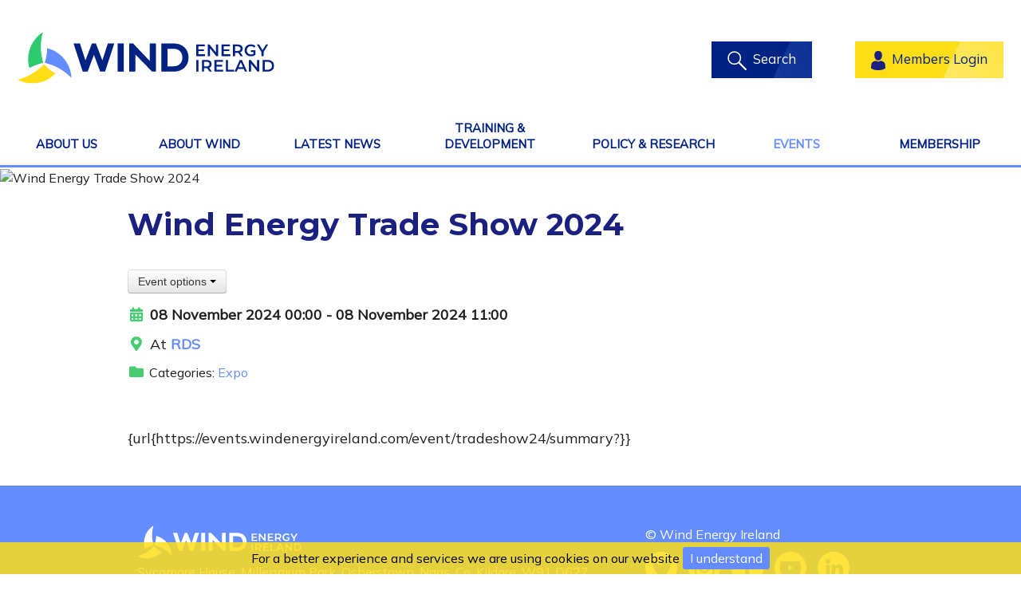

--- FILE ---
content_type: text/html; charset=utf-8
request_url: https://windenergyireland.com/events/event/55-wind-energy-trade-show-2024
body_size: 8087
content:

<!DOCTYPE html>
<html xmlns="http://www.w3.org/1999/xhtml" xml:lang="en-gb" lang="en-gb" dir="ltr" >
<head>
	<!-- Google Tag Manager -->

<script>(function(w,d,s,l,i){w[l]=w[l]||[];w[l].push({'gtm.start':

new Date().getTime(),event:'gtm.js'});var f=d.getElementsByTagName(s)[0],

j=d.createElement(s),dl=l!='dataLayer'?'&l='+l:'';j.async=true;j.src=

'https://www.googletagmanager.com/gtm.js?id='+i+dl;f.parentNode.insertBefore(j,f);

})(window,document,'script','dataLayer','GTM-5DTJ53V');</script>

<!-- End Google Tag Manager -->
	<!-- Google tag (gtag.js) -->

<script async src=https://www.googletagmanager.com/gtag/js?id=G-68HVLXNSM1></script>

<script>

  window.dataLayer = window.dataLayer || [];
  function gtag(){dataLayer.push(arguments);}
  gtag('js', new Date());
  gtag('config', 'G-68HVLXNSM1');

</script>
	
	<base href="https://windenergyireland.com/events/event/55-wind-energy-trade-show-2024" />
	<meta http-equiv="content-type" content="text/html; charset=utf-8" />
	<meta name="twitter:title" content="Wind Energy Trade Show 2024" />
	<meta name="twitter:card" content="summary_large_image" />
	<meta property="fb:app_id" content="340486642645761" />
	<meta property="og:url" content="https://windenergyireland.com/events/event/55-wind-energy-trade-show-2024" />
	<meta property="og:title" content="Wind Energy Trade Show 2024" />
	<meta property="og:type" content="website" />
	<meta property="og:image" content="https://windenergyireland.com/components/com_rseventspro/assets/images/events/thumbs/980/121a8d26d95f8d53c22a1955abe9c791.png" />
	<meta property="og:image:width" content="1200" />
	<meta property="og:image:height" content="628" />
	<title>Wind Energy Trade Show 2024</title>
	<link href="/media/com_rseventspro/css/font-awesome.min.css?1d1c864d09fb9dbd746499a71d8f66a0" rel="stylesheet" type="text/css" />
	<link href="/media/com_rseventspro/css/v4-shims.min.css?1d1c864d09fb9dbd746499a71d8f66a0" rel="stylesheet" type="text/css" />
	<link href="/media/jui/css/bootstrap.min.css?1d1c864d09fb9dbd746499a71d8f66a0" rel="stylesheet" type="text/css" />
	<link href="/media/jui/css/bootstrap-responsive.min.css?1d1c864d09fb9dbd746499a71d8f66a0" rel="stylesheet" type="text/css" />
	<link href="/media/jui/css/bootstrap-extended.css?1d1c864d09fb9dbd746499a71d8f66a0" rel="stylesheet" type="text/css" />
	<link href="/templates/dnd/css/com_rseventspro/site.css?1.4" rel="stylesheet" type="text/css" />
	<link href="/media/com_rseventspro/css/colorbox.css?1d1c864d09fb9dbd746499a71d8f66a0" rel="stylesheet" type="text/css" />
	<link href="/templates/dnd/css/default.css?v=1.65" rel="stylesheet" type="text/css" />
	<link href="/templates/dnd/css/fonts.css?v=2.33" rel="stylesheet" type="text/css" />
	<link href="/templates/dnd/css/slick.css" rel="stylesheet" type="text/css" />
	<script type="application/json" class="joomla-script-options new">{"csrf.token":"26d596c0861f5517c6fc54867b882247","system.paths":{"root":"","base":""}}</script>
	<script src="/media/jui/js/jquery.min.js?1d1c864d09fb9dbd746499a71d8f66a0" type="text/javascript"></script>
	<script src="/media/jui/js/jquery-noconflict.js?1d1c864d09fb9dbd746499a71d8f66a0" type="text/javascript"></script>
	<script src="/media/jui/js/jquery-migrate.min.js?1d1c864d09fb9dbd746499a71d8f66a0" type="text/javascript"></script>
	<script src="/media/jui/js/bootstrap.min.js?1d1c864d09fb9dbd746499a71d8f66a0" type="text/javascript"></script>
	<script src="/media/system/js/core.js?1d1c864d09fb9dbd746499a71d8f66a0" type="text/javascript"></script>
	<script src="/templates/dnd/js/scripts.js?v=2.45" type="text/javascript"></script>
	<script src="/templates/dnd/js/slick.min.js" type="text/javascript"></script>
	<script type="text/javascript">
var rsepro_root = '/';
var rsepro_modal_width = '800';
var rsepro_modal_height = '600';
var rsepro_muted_class = 'muted'jQuery(function($){ initTooltips(); $("body").on("subform-row-add", initTooltips); function initTooltips (event, container) { container = container || document;$(container).find(".hasTooltip").tooltip({"html": true,"container": "body"});} });
	</script>
	<script src="/media/com_rseventspro/js/bootstrap.fix.js?1d1c864d09fb9dbd746499a71d8f66a0" type="text/javascript"></script>
	<script src="/media/com_rseventspro/js/site.js?1d1c864d09fb9dbd746499a71d8f66a0" type="text/javascript"></script>
	<script src="/media/com_rseventspro/js/jquery.colorbox.min.js?1d1c864d09fb9dbd746499a71d8f66a0" type="text/javascript"></script>
	<script src="/media/com_rseventspro/js/jquery.filter.j3.js" type="text/javascript"></script>
	<script type="text/javascript">
jQuery(document).ready(function(){
jQuery("a[rel='rs_unsubscribe']").colorbox({iframe:true, maxWidth:'95%', maxHeight:'95%', innerWidth:800, innerHeight:600, title:'Unsubscribe'});
jQuery("a[rel='rs_image']").colorbox({photo:true, maxWidth:'95%', maxHeight:'95%', innerWidth:800, innerHeight:600, title:''});
});
</script>
	<script type="application/ld+json">
{
    "@context": "https:\/\/schema.org",
    "@type": "Event",
    "name": "Wind Energy Trade Show 2024",
    "startDate": "2024-11-08T00:00:00+00:00",
    "endDate": "2024-11-08T11:00:00+00:00",
    "url": "https:\/\/windenergyireland.com\/events\/event\/55-wind-energy-trade-show-2024",
    "image": "https:\/\/windenergyireland.com\/components\/com_rseventspro\/assets\/images\/events\/thumbs\/980\/121a8d26d95f8d53c22a1955abe9c791.png",
    "description": "{url{https:\/\/events.windenergyireland.com\/event\/tradeshow24\/summary?}}",
    "eventAttendanceMode": "https:\/\/schema.org\/MixedEventAttendanceMode",
    "eventStatus": "http:\/\/schema.org\/EventScheduled",
    "location": {
        "@type": "Place",
        "name": "RDS",
        "address": {
            "@type": "PostalAddress",
            "name": ""
        }
    }
}
</script>

		<meta name="viewport" content="width=device-width, initial-scale=1.0" />
	<meta name="google-site-verification" content="_yVoi2c02KyISxAfTAsN6BJ_5lQtQZuWEv39PfQQ4kg" />
	<meta name="facebook-domain-verification" content="q82rzl2a3phvlglro151msr02okvmc" />
	<link rel="icon" type="image/png" href="/templates/dnd/favicon.png">
    <link href="https://fonts.googleapis.com/css?family=Montserrat:400,500,700" rel="stylesheet">
    <link href="https://fonts.googleapis.com/css2?family=Mulish:ital,wght@0,300;0,400;1,400;1,500&display=swap" rel="stylesheet">
    <link rel="preconnect" href="https://fonts.gstatic.com">

	

	<!--[if lt IE 9]>
		<script src="/media/jui/js/html5.js"></script>
	<![endif]-->
	<!-- Facebook Pixel Code -->
<script>
!function(f,b,e,v,n,t,s)
{if(f.fbq)return;n=f.fbq=function(){n.callMethod?
n.callMethod.apply(n,arguments):n.queue.push(arguments)};
if(!f._fbq)f._fbq=n;n.push=n;n.loaded=!0;n.version='2.0';
n.queue=[];t=b.createElement(e);t.async=!0;
t.src=v;s=b.getElementsByTagName(e)[0];
s.parentNode.insertBefore(t,s)}(window, document,'script',
'https://connect.facebook.net/en_US/fbevents.js');
fbq('init', '1051549532302055');
fbq('track', 'PageView');
</script>
<noscript><img height="1" width="1" style="display:none"
src="https://www.facebook.com/tr?id=1051549532302055&ev=PageView&noscript=1"
/></noscript>
<!-- End Facebook Pixel Code -->
</head>

<body class="com_rseventspro view-rseventspro layout-show no-task itemid-109 ltr">
<!-- Google Tag Manager (noscript) -->

<noscript><iframe src=https://www.googletagmanager.com/ns.html?id=GTM-5DTJ53V

height="0" width="0" style="display:none;visibility:hidden"></iframe></noscript>

<!-- End Google Tag Manager (noscript) -->
<div id="cookie_use">
	<div class="maxWidth">
		<span>
		For a better experience and services we are using cookies on our website
		</span>
		<a id="set_cookie">
		I understand
		</a>
	</div>
	<script>
	document.getElementById("set_cookie").onclick = function() {
    document.cookie = "cookie_agrred=yes; expires=Thu, 1 Jan 2028 12:00:00 UTC";
    document.getElementById('cookie_use').style.display='none';
  }    
	</script>
</div>



<div id="wrapper-header">
	<header id="header">
			<div class="maxWidth logo_pagetitle">
				<a href="/">
					<img id="head_logo" src="/images/system/logo_trans.svg" onerror="this.onerror=null; this.src='/images/system/logo_trans.png'">
				</a>
				<div id="mob_menu_button_wrp" class="pull-right" style="display:none">
					<a href="/"><img id="" src="/images/system/mob_button.svg" onerror="this.onerror=null; this.src='/images/system/mob_button.png'"></a>
				</div>
				<div id="top_memu">
					<div class="pull-right">
						<a class="search_open" href="#">
							<svg width="24px" height="24px" viewBox="0 0 24 24" version="1.1" xmlns="http://www.w3.org/2000/svg" xmlns:xlink="http://www.w3.org/1999/xlink">
							    <g id="Page-1" stroke="none" stroke-width="1" fill="none" fill-rule="evenodd">
							        <g id="Group" transform="translate(1.000000, 1.000000)">
							            <circle id="Oval" stroke="#ffffff" stroke-width="1.53999999" cx="7.69999996" cy="7.69999996" r="7.69999996"></circle>
							            <rect id="Rectangle" fill="#ffffff" transform="translate(17.820000, 17.875000) rotate(45.000000) translate(-17.820000, -17.875000) " x="11.1099999" y="16.8299999" width="13.4199999" height="2.08999999" rx="0.879999995"></rect>
							        </g>
							    </g>
							</svg> &nbsp;Search
						</a>
													<a href="https://info.windenergyireland.com/member-area">
								
<svg height="24px" viewBox="0 0 268 350" version="1.1" xmlns="http://www.w3.org/2000/svg" xmlns:xlink="http://www.w3.org/1999/xlink">
    <g id="Page-1" stroke="none" stroke-width="1" fill="none" fill-rule="evenodd">
        <g id="man-user-svgrepo-com" fill-rule="nonzero">
            <path d="M134,171.173 C172.914,171.173 204.463,132.855 204.463,85.587 C204.463,38.318 194.105,0 134,0 C73.895,0 63.535,38.318 63.535,85.587 C63.535,132.855 95.084,171.173 134,171.173 Z" id="Path" fill="#1A2181"></path>
            <path d="M0.909,301.853 C0.897,298.971 0.885,301.041 0.909,301.853 L0.909,301.853 Z" id="Path" fill="#000000"></path>
            <path d="M267.085,304.104 C267.123,303.315 267.098,298.63 267.085,304.104 L267.085,304.104 Z" id="Path" fill="#000000"></path>
            <path d="M266.935,298.397 C265.63,216.055 254.876,192.592 172.583,177.74 C172.583,177.74 160.999,192.501 133.999,192.501 C106.999,192.501 95.413,177.74 95.413,177.74 C14.018,192.43 2.61,215.545 1.11,295.722 C0.987,302.269 0.93,302.613 0.908,301.853 C0.913,303.277 0.919,305.911 0.919,310.504 C0.919,310.504 20.511,350 133.999,350 C247.485,350 267.079,310.504 267.079,310.504 C267.079,307.553 267.081,305.501 267.084,304.105 C267.062,304.575 267.018,303.664 266.935,298.397 Z" id="Path" fill="#1A2181"></path>
        </g>
    </g>
</svg>
								&nbsp;Members Login</a>
											</div>
					<div class="clr"></div>
				</div>
								<div class="clr"></div> 
			</div>
	</header>
</div>
<div id="wrapper-menu">
	<div id="menu">
		<div class="">
					<div class="moduletable_menu">
						<div id="mob_menu_backg" style="display:none">
</div>

<ul class="nav menu">
	<li id="mob_top_menu" style="display:none">
						<a class="search_open" href="#">
							<svg width="20px" height="20px" viewBox="0 0 24 24" version="1.1" xmlns="http://www.w3.org/2000/svg" xmlns:xlink="http://www.w3.org/1999/xlink">
							    <g id="Page-1" stroke="none" stroke-width="1" fill="none" fill-rule="evenodd">
							        <g id="Group" transform="translate(1.000000, 1.000000)">
							            <circle id="Oval" stroke="#ffffff" stroke-width="1.53999999" cx="7.69999996" cy="7.69999996" r="7.69999996"></circle>
							            <rect id="Rectangle" fill="#ffffff" transform="translate(17.820000, 17.875000) rotate(45.000000) translate(-17.820000, -17.875000) " x="11.1099999" y="16.8299999" width="13.4199999" height="2.08999999" rx="0.879999995"></rect>
							        </g>
							    </g>
							</svg> &nbsp;Search
						</a>
													<a href="https://info.windenergyireland.com/member-area" style="background:#f9e653; color:#002282">
								<svg height="20px" viewBox="0 0 268 350" version="1.1" xmlns="http://www.w3.org/2000/svg" xmlns:xlink="http://www.w3.org/1999/xlink">
    <g id="Page-1" stroke="none" stroke-width="1" fill="none" fill-rule="evenodd">
        <g id="man-user-svgrepo-com" fill-rule="nonzero">
            <path d="M134,171.173 C172.914,171.173 204.463,132.855 204.463,85.587 C204.463,38.318 194.105,0 134,0 C73.895,0 63.535,38.318 63.535,85.587 C63.535,132.855 95.084,171.173 134,171.173 Z" id="Path" fill="#ffffff"></path>
            <path d="M0.909,301.853 C0.897,298.971 0.885,301.041 0.909,301.853 L0.909,301.853 Z" id="Path" fill="#000000"></path>
            <path d="M267.085,304.104 C267.123,303.315 267.098,298.63 267.085,304.104 L267.085,304.104 Z" id="Path" fill="#000000"></path>
            <path d="M266.935,298.397 C265.63,216.055 254.876,192.592 172.583,177.74 C172.583,177.74 160.999,192.501 133.999,192.501 C106.999,192.501 95.413,177.74 95.413,177.74 C14.018,192.43 2.61,215.545 1.11,295.722 C0.987,302.269 0.93,302.613 0.908,301.853 C0.913,303.277 0.919,305.911 0.919,310.504 C0.919,310.504 20.511,350 133.999,350 C247.485,350 267.079,310.504 267.079,310.504 C267.079,307.553 267.081,305.501 267.084,304.105 C267.062,304.575 267.018,303.664 266.935,298.397 Z" id="Path" fill="#ffffff"></path>
        </g>
    </g>
</svg>
								&nbsp;Members Login</a>
											
	</li>
<li class="item-105 deeper parent level1"><div class="level-trian"><img src="/images/SYSTEM/menu_triangle.svg"></div><a href="/about-us" >About Us</a><div class="subMenu closed level2" ><ul class="nav-child unstyled small"></li><li class="item-246 level2"><a href="/about-us/strategic-plan" >Strategic Plan</a></li><li class="item-118 level2"><a href="/about-us/corporate-governance" >Corporate Governance</a></li><li class="item-399 level2"><a href="/about-us/careers" >Careers</a></li><li class="item-400 deeper parent level2"><div class="level-trian"><img src="/images/SYSTEM/menu_triangle.svg"></div><span class="nav-header ">Our People</span>
<div class="subMenu closed level3" ><ul class="nav-child unstyled small"><li class="item-116 level3"><a href="/about-us/our-people/wei-council" >Council</a></li><li class="item-170 level3"><a href="/about-us/our-people/wei-board" >Board</a></li><li class="item-112 level3"><a href="/about-us/our-people/our-staff" >Staff</a></li></ul></div></li><li class="item-395 deeper parent level2"><div class="level-trian"><img src="/images/SYSTEM/menu_triangle.svg"></div><span class="nav-header ">Our Members</span>
<div class="subMenu closed level3" ><ul class="nav-child unstyled small"><li class="item-396 level3"><a href="/membership/members-directory" >Membership Directory</a></li><li class="item-398 level3"><a href="https://info.windenergyireland.com/en-ie/become-a-member" >Become a member</a></li></ul></div></li><li class="item-401 level2"><a href="/about-us/contact-us" >Contact Us</a></li><li class="item-222 level2"><a href="/about-us/people-in-wind" >People In Wind</a></li></ul></div></li><li class="item-106 deeper parent level1"><div class="level-trian"><img src="/images/SYSTEM/menu_triangle.svg"></div><span class="nav-header ">About Wind</span>
<div class="subMenu closed level2" ><ul class="nav-child unstyled small"></li><li class="item-449 level2"><a href="https://campaigns.windenergyireland.com/get-out-in-the-wind?utm_campaign=2024_Get_Out_in_the_Wind_Campaign&amp;utm_source=Web&amp;utm_medium=menu" >Visit</a></li><li class="item-402 deeper parent level2"><div class="level-trian"><img src="/images/SYSTEM/menu_triangle.svg"></div><span class="nav-header ">The Basics</span>
<div class="subMenu closed level3" ><ul class="nav-child unstyled small"><li class="item-122 level3"><a href="/about-wind/the-basics/faq" >FAQs</a></li><li class="item-432 level3"><a href="/about-wind/the-basics/offshore-wind" >Offshore Wind</a></li><li class="item-123 level3"><a href="/about-wind/the-basics/facts-stats" >Facts &amp; Stats</a></li><li class="item-409 level3"><a href="/about-wind/the-basics/wind-myths" >Wind Myths</a></li></ul></div></li><li class="item-407 level2"><a href="/about-wind/climate-change-and-wind-energy" >Climate change</a></li><li class="item-155 deeper parent level2"><div class="level-trian"><img src="/images/SYSTEM/menu_triangle.svg"></div><a href="/about-wind/education" >Education </a><div class="subMenu closed level3" ><ul class="nav-child unstyled small"><li class="item-416 level3"><a href="/about-wind/education/our-education-programme" >Our Education Programme</a></li><li class="item-417 level3"><a href="/about-wind/education/facts-for-kids" >Facts for Kids</a></li><li class="item-418 level3"><a href="/about-wind/education/abhar-as-gaeilge" >Ábhar as Gaeilge</a></li><li class="item-419 level3"><a href="/about-wind/education/hands-on-activities" >Hands-on Activities</a></li><li class="item-420 level3"><a href="/about-wind/education/videos" >Videos</a></li></ul></div></li><li class="item-412 deeper parent level2"><div class="level-trian"><img src="/images/SYSTEM/menu_triangle.svg"></div><span class="nav-header ">More resources</span>
<div class="subMenu closed level3" ><ul class="nav-child unstyled small"><li class="item-415 level3"><a href="/about-wind/more-resources/monthly-dashboard" >Wind Energy Reports</a></li><li class="item-451 level3"><a href="/about-wind/more-resources/planning-dashboard" >Planning Dashboard</a></li><li class="item-408 level3"><a href="/about-wind/more-resources/annual-wind-survey" >Annual Survey</a></li><li class="item-124 level3"><a href="/about-wind/more-resources/videos" >Videos</a></li><li class="item-125 level3"><a href="/about-wind/more-resources/links" >Links</a></li></ul></div></li><li class="item-426 deeper parent level2"><div class="level-trian"><img src="/images/SYSTEM/menu_triangle.svg"></div><span class="nav-header ">Audio Series</span>
<div class="subMenu closed level3" ><ul class="nav-child unstyled small"><li class="item-467 level3"><a href="/about-wind/audio/limerick-eco-insights" >Limerick: Eco Insights</a></li><li class="item-456 level3"><a href="/about-wind/audio/energising-clare" >Clare: Energising Clare</a></li><li class="item-447 level3"><a href="/about-wind/audio/powering-progress" >Kilkenny/Carlow: Powering Progress</a></li><li class="item-444 level3"><a href="/about-wind/audio/focus-on-renewables" >Midlands: Focus on Renewables</a></li><li class="item-433 level3"><a href="/about-wind/audio/green-horizon" >Wexford: Green Horizon</a></li><li class="item-427 level3"><a href="/about-wind/audio/our-world" >Wicklow: Our World</a></li><li class="item-470 level3"><a href="/about-wind/audio/galway-powering-prosperity" >Galway: Powering Prosperity</a></li><li class="item-473 level3"><a href="/about-wind/audio/waterford-watts-up" >Waterford – Watts Up</a></li></ul></div></li><li class="item-469 level2"><a href="/county-colours" >Wind Energy By County</a></li></ul></div></li><li class="item-146 level1"><a href="https://windenergyireland.com/blog/" >Latest News</a></li><li class="item-107 deeper parent level1"><div class="level-trian"><img src="/images/SYSTEM/menu_triangle.svg"></div><span class="nav-header ">Training &amp; Development</span>
<div class="subMenu closed level2" ><ul class="nav-child unstyled small"></li><li class="item-448 level2"><a href="https://info.windenergyireland.com/2024-graduate-programme" >WEI Graduate Programme</a></li><li class="item-436 level2"><a href="https://www.workinwind.ie/?utm_source=wei&amp;utm_medium=menu&amp;utm_campaign=organic" target="_blank" rel="noopener noreferrer">Work in Wind</a></li><li class="item-154 level2"><a href="/training-development/green-tech-skillnet" >Green Tech Skillnet</a></li><li class="item-160 level2"><a href="https://greentechskillnet.mykademy.com" target="_blank" rel="noopener noreferrer">Upcoming courses</a></li><li class="item-174 level2"><a href="/training-development/request-a-course" >Request a course</a></li><li class="item-204 level2"><a href="https://www.skillnetireland.ie/climate-ready" target="_blank" rel="noopener noreferrer">Climate Ready</a></li><li class="item-184 level2"><a href="/learning-hub/eLearning" target="_blank" rel="noopener noreferrer">eLearning</a></li><li class="item-193 level2"><a href="/training-development/skillsconnect" >Skills Connect Programmes</a></li><li class="item-428 level2"><a href="/training-development/graduate-programmes" >Graduate &amp; Career Development Programme</a></li><li class="item-472 level2"><a href="/training-development/skillet-offshore-wind-academy" >Skillet Offshore Wind Academy</a></li></ul></div></li><li class="item-104 deeper parent level1"><div class="level-trian"><img src="/images/SYSTEM/menu_triangle.svg"></div><span class="nav-header ">Policy &amp; Research</span>
<div class="subMenu closed level2" ><ul class="nav-child unstyled small"></li><li class="item-422 level2"><a href="/policy/policy-research-fund" >Policy &amp; Research Fund</a></li><li class="item-404 deeper parent level2"><div class="level-trian"><img src="/images/SYSTEM/menu_triangle.svg"></div><span class="nav-header ">Research</span>
<div class="subMenu closed level3" ><ul class="nav-child unstyled small"><li class="item-440 level3"><a href="/policy/research/research-homepage" >Research Homepage</a></li><li class="item-441 level3"><a href="/policy/research/policy-research-reports" >Policy Research Reports</a></li><li class="item-442 level3"><a href="https://info.windenergyireland.com/wind-energy-irelands-annual-research-events" >Research Events</a></li><li class="item-438 level3"><a href="/policy/research/funded-research" >Funded Research</a></li><li class="item-443 level3"><a href="https://info.windenergyireland.com/partner-with-wei-research" >Partner with WEI Research</a></li></ul></div></li><li class="item-405 deeper parent level2"><div class="level-trian"><img src="/images/SYSTEM/menu_triangle.svg"></div><span class="nav-header ">Policy</span>
<div class="subMenu closed level3" ><ul class="nav-child unstyled small"><li class="item-120 level3"><a href="/policy/policy/reports-position-papers" >Policy Position Papers </a></li></ul></div></li><li class="item-452 level2"><a href="/policy/partner-organisations" >Partner Organisations</a></li><li class="item-397 level2"><a href="/policy/committees" >Committees</a></li></ul></div></li><li class="item-109 current active deeper parent level1"><div class="level-trian"><img src="/images/SYSTEM/menu_triangle.svg"></div><a href="/events" >Events</a><div class="subMenu closed level2" ><ul class="nav-child unstyled small"></li><li class="item-201 level2"><a href="/events/upcoming-events" >Upcoming Events</a></li><li class="item-445 level2"><a href="/events/upcoming-events-2" >Ongoing Events</a></li><li class="item-200 level2"><a href="/events/previous-events" >Previous Events</a></li><li class="item-176 level2"><a href="/events/sponsor-an-event" >Sponsor an event</a></li></ul></div></li><li class="item-108 deeper parent level1"><div class="level-trian"><img src="/images/SYSTEM/menu_triangle.svg"></div><a href="/membership" >Membership</a><div class="subMenu closed level2" ><ul class="nav-child unstyled small"></li><li class="item-127 level2"><a href="https://info.windenergyireland.com/en-ie/become-a-member" >Become a Member</a></li><li class="item-130 level2"><a href="https://info.windenergyireland.com/en-ie/membership-benefits" >Membership Benefits</a></li><li class="item-128 level2"><a href="/membership/members-directory" >Members Directory</a></li><li class="item-129 level2"><a href="/membership/company-service-directory" >Company Service Directory</a></li><li class="item-194 level2"><a href="https://buy.stripe.com/9AQeXE0n82hU4lW6r4" target="_blank" rel="noopener noreferrer">Subscription</a></li><li class="item-114 level2"><a href="/membership/user-login" >Admin Login</a></li></ul></div></li></ul>
		</div>
	
		</div>
	</div>
</div>
<div id="system-message-container">
	</div>

<div id="wrapper">
	<div class="">
		<div id="maincontent" class="maincontent noleft noright">
			<div class="inner clearfix">
				<!-- Initialize map -->
<!--//end Initialize map-->


<div id="rs_event_show">
	
	<!-- Event Message -->
			<!-- end Event Message -->
	
	

	
	
	<!-- Image -->
		<div class="rs_image">
		<img src="https://windenergyireland.com/components/com_rseventspro/assets/images/events/IWEA Wind Energy Trade Logo 2024.png" alt="Wind Energy Trade Show 2024" width="100%" />
	</div>
		<!--//end Image -->
	<!-- Event Title -->
	<h1 id="det_eTitle" class="">
		Wind Energy Trade Show 2024			</h1>
	<!--//end Event Title -->
	<div class="rs_controls">
	<!-- Admin options -->
			<!--//end Admin options -->

				
		
	<!-- Invite/Join/Unsubscribe -->	
		
								
				
				<div class="btn-group">
			<button data-toggle="dropdown" data-bs-toggle="dropdown" class="btn dropdown-toggle">Event options <span class="caret"></span></button>
			<ul class="dropdown-menu">
								
				
				
								
								<li class="nav-item">
					<a class="nav-link" href="/events/print/55-wind-energy-trade-show-2024" onclick="window.open(this.href,'print','status=no,toolbar=no,scrollbars=yes,titlebar=no,menubar=no,resizable=yes,width=640,height=480,top=200,left=200,directories=no,location=no'); return false;">
						<i class="fa fa-print fa-fw"></i> Print					</a>
				</li>
								
								<li class="nav-item">
					<a class="nav-link" href="/events/export/55-wind-energy-trade-show-2024">
						<i class="fa fa-calendar fa-fw"></i> Save to calendar					</a> 
				</li> 
								
							</ul>
		</div>
			<!--//end Invite/Join/Unsubscribe -->

			</div>
	<div class="rs_clear"></div>
	
	
	<div class="det_e_info">
		<!--//end Start / End date -->
				<!-- Start / End date -->
					
				            <div class="rsep_date">
	                <i class="fa fa-calendar fa-fw"></i>
	                	                    08 November 2024 00:00	                	
	                	                     - 08 November 2024 11:00	                	
	            </div>
	        			
				
	
		<div class="rsep_contact_block">
			<!-- Location -->
						<div class="rsep_location">
				<i class="fa fa-map-marker fa-fw"></i> 
				At <b>
									<a href="https://www.rds.ie/" target="_blank">RDS</a>
					
					</b>
			</div>
						<!--//end Location -->
			
			
	
			<!--Contact information -->
																		<!--//end Contact information -->
			
		</div>
	
		<div class="rsep_taxonomy_block">
		
			<!-- Categories -->
						<div class="rsep_categories">
				<i class="fa fa-folder fa-fw"></i> Categories: <a href="https://windenergyireland.com/events/category/26-expo" class="rs_cat_link" >Expo</a>			</div>
				
			<!-- Tags -->
						<!--//end Tags -->
	
				
			<!-- Rating -->
						<!--//end Rating -->
	
		</div>
	</div>

	
	<!-- Description -->
			<span class="description"><p>{url{https://events.windenergyireland.com/event/tradeshow24/summary?}}</p></span>
		<div class="rs_clear"></div>
		<!--//end Description -->
	
		
	
	<!-- Google maps -->
		<!--//end Google maps -->

	
	<!-- RSMediaGallery! -->
		<!--//end RSMediaGallery! -->

	<!-- Repeated events -->
		<!--//end Repeated events -->

	<!-- Files -->
		<!--//end Files -->

	<!-- FB / Twitter / Gplus sharing -->
		<!--//end FB / Twitter / Gplus sharing -->

	<!-- Show subscribers -->
			<!--//end Show subscribers -->

	
	<!-- Comments -->
		<!--//end Comments -->

	</div>
				<div class="clr"></div>
			</div>
		</div>
	</div>
</div>

<div id="wrapper-footer">
		<footer>
					<div class="moduletable">
						<div class="maxWidth Cwhite">
	<div class="inner">
		<div class="foot_cont pull-left">
		<div><img id="head_logo" src="/images/system/logo_white.svg" onerror="this.onerror=null; this.src='/images/system/logo_white.png'"></div>
		<p>Sycamore House, Millennium Park, Osberstown, Naas, Co. Kildare, W91 D627<br>
			Email: <a href="/cdn-cgi/l/email-protection" class="__cf_email__" data-cfemail="e18e8787888284a196888f85848f849386988893848d808f85cf828e8c">[email&#160;protected]</a> | Tel: +353 45 899341<br>
			IWEA CLG – Registered in Ireland. Company No 352773</p>
			<div class="links">
				<a href="/about-us/831-careers">Careers</a><a href="/latest-news">Comms & Media</a><a href="/images/SYSTEM/privacy_policy.pdf" target="blank">Privacy Policy</a><a href="/206-contact">Contact Us</a>
			</div>
		</div>
		<div class="foot_social pull-right">
			<div>© Wind Energy Ireland
			</div>
			<div class="social_icons">
<a href="https://twitter.com/WindEnergyIRL" target="_blank">
					<img src="/images/SYSTEM/twitter-circle.svg" width="40px">
				</a>
<a href="https://www.instagram.com/windenergyireland" target="_blank">
					<img src="/images/SYSTEM/instagram-circle.svg" width="40px">
				</a>
<a href="https://www.facebook.com/WindEnergyIreland" target="_blank">
					<img src="/images/SYSTEM/facebook-circle.svg" width="40px">
				</a>
				<a href="https://www.youtube.com/channel/UCGQqfDQTF858zU802PhEnjQ" target="_blank">
					<img src="/images/SYSTEM/youtube-circle.svg" width="40px">
				</a>
				<a href="https://www.linkedin.com/company/1530293/admin/" target="_blank">
					<img src="/images/SYSTEM/linkedin-circle.svg" width="40px">
				</a>
				

			</div>
<div style="padding-top: 27px;"><span>Proudly created by <a href="http://datadyne.ie" target="_blank" style="color: white;">DataDyne Consulting</a></span></div>
		</div>
		<div class="clr"></div>
	</div>
</div>		</div>
	
	</footer>
		</div>
<div id="msearch-wrp" style="display:none">
	<div id="msearch-hldr">
		<a href="#" id="msearch_close">&#9587;</a>
		<input type="text" id="msearch_input" name="msearch_input" value="" placeholder="Search ...">
		<div class="msearch_buttons">
			<a href="/" id="msearch_page">Pages</a>
			<a href="/" id="msearch_files">Documents</a>
		</div>
	</div>
</div>

<!-- Start of HubSpot Embed Code -->

<script data-cfasync="false" src="/cdn-cgi/scripts/5c5dd728/cloudflare-static/email-decode.min.js"></script><script type="text/javascript" id="hs-script-loader" async defer src="//js-eu1.hs-scripts.com/26327228.js"></script>

<!-- End of HubSpot Embed Code -->
<script defer src="https://static.cloudflareinsights.com/beacon.min.js/vcd15cbe7772f49c399c6a5babf22c1241717689176015" integrity="sha512-ZpsOmlRQV6y907TI0dKBHq9Md29nnaEIPlkf84rnaERnq6zvWvPUqr2ft8M1aS28oN72PdrCzSjY4U6VaAw1EQ==" data-cf-beacon='{"version":"2024.11.0","token":"4afab611ac1d46e8b522b8f92e3c7534","r":1,"server_timing":{"name":{"cfCacheStatus":true,"cfEdge":true,"cfExtPri":true,"cfL4":true,"cfOrigin":true,"cfSpeedBrain":true},"location_startswith":null}}' crossorigin="anonymous"></script>
</body>
</html>

--- FILE ---
content_type: text/css
request_url: https://windenergyireland.com/templates/dnd/css/default.css?v=1.65
body_size: 12398
content:
@charset "UTF-8";

@font-face {
  font-family: "iwea";
  src:url("fonts/iwea.eot");
  src:url("fonts/iwea.eot?#iefix") format("embedded-opentype"),
    url("fonts/iwea.woff") format("woff"),
    url("fonts/iwea.ttf") format("truetype"),
    url("fonts/iwea.svg#iwea") format("svg");
  font-weight: normal;
  font-style: normal;

}

[data-icon]:before {
  font-family: "iwea" !important;
  content: attr(data-icon);
  font-style: normal !important;
  font-weight: normal !important;
  font-variant: normal !important;
  text-transform: none !important;
  speak: none;
  line-height: 1;
  -webkit-font-smoothing: antialiased;
  -moz-osx-font-smoothing: grayscale;
}

[class^="icon-"]:before,
[class*=" icon-"]:before {
  font-family: "iwea" !important;
  font-style: normal !important;
  font-weight: normal !important;
  font-variant: normal !important;
  text-transform: none !important;
  speak: none;
  line-height: 1;
  -webkit-font-smoothing: antialiased;
  -moz-osx-font-smoothing: grayscale;
}

.icon-map:before {
  content: "\61";
}

html {
	height: 101%;
}
.tooltip {
    display: none !important;
}
body {
    margin: 0;
    padding: 0;
    font-family: 'Mulish', sans-serif;
    font-weight: normal;
    font-style: normal;
    line-height: 1.45;
    font-size: 16px;
    color: #1f1f1f;
    -webkit-font-smoothing: antialiased;
    -moz-osx-font-smoothing: grayscale;
}
div#cookie_use {
    position: fixed;
    bottom: 0;
    background: rgb(255 222 22 / 83%);
    width: 100%;
    text-align: center;
    padding: 6px 0 6px;
    color: black;
    z-index: 99999;
}
a#set_cookie {
    background: #648cff;
    color: white;
    padding: 6px 9px 6px;
    display: inline-block;
    line-height: 16px;
    border-radius: 3px;
}
* {
    padding: 0;
    margin: 0;
    
}
i.icon-clock {
    background-position: -43px -24px;
}
.hidden {
    display: none;
}
.icons {
    display: none;
}
.user-blue-button {
    background: #1a2181;
    color: white;
    padding: 10px 30px;
    font-size: 20px;
    border-radius: 5px;
}
.maxWidth {
    max-width: 980px;
    margin: 0 auto;
    padding: 0 22px;
}
.itemid-112 #article_content .maxWidth {
    max-width: 1150px;
    margin: 0 auto;
    padding: 0 22px;
}
.maxWidth.Wide {
    max-width: 1700px;
}
.maxWidth.Wide {
    max-width: 1700px;
}
.maxWidth.middLE {
    max-width: 1400px;
}
.maxWidth.paddingPage {
    padding-top: 40px;
}
.nomaxWidth {
    width: 100vw;
    position: relative;
    left: calc(-50vw + 50%);
}
.OA {
    overflow: auto;
}
.PR {
	position:relative;
}
.TC {
	text-align:center
}
.TR {
	text-align:right
}
.TU {
	text-transform: uppercase;

}
.gdevider {
    height: 3px;
    background: #2ccb70;
    width: 60%;
    margin: 10px auto;
}
.width50 {
	width:50%;
}
.width49 {
	width:49%;
}

.top_right_link {
    text-align: right;
    padding: 0 0 6px;
}
h1, h2, h3, h4, h5, h6 {
    font-family: 'Montserrat', sans-serif;
    padding: 3px 0;
    margin: 0;
    line-height: 1.4;
    font-weight: bold;
    font-style: normal;
}

div {
	display:block;
	box-sizing: border-box;
}

a, button {
	cursor:pointer;
}

a {
    text-decoration: none;
    color: #648cff;
    transition:all 0.4s
}
a:hover {
    text-decoration: none;
    color: #002282;
}
a.custom-button-lblue {
    background: #748cfe;
    color: white;
    padding: 12px 20px;
    display: inline-block;
    border-radius: 10px;
}

a.custom-button-blue {
    background: #1a2181;
    color: white;
    padding: 12px 20px;
    display: inline-block;
    border-radius: 10px;
}

a.custom-button-green {
    background: #48cb71;
    color: white;
    padding: 12px 20px;
    display: inline-block;
    border-radius: 10px;
}
a.greenRound {
    background: #2ccb70;
    line-height: 50px;
    display: inline-block;
    width: 230px;
    border-radius: 25px;
    color: white;
    font-size: 18px;
    letter-spacing: 1px;
    margin: 2vh 2vw;
    transition: all 0.4s;
}
a.greenRound:hover {
    letter-spacing: 2px;
}
a.green_button {
    background: #2ccb70;
    border: solid rgba(232, 230, 230, 1) 0px;
    padding: 15px 40px;
    border-radius: 50px;
    color: white;
    font-size: 20px;
    font-weight: bold;
    display: inline-block;
}
a.green_button:hover {
    letter-spacing: 2px
}
img, svg {
	vertical-align: middle;
}

.round3 {
	-webkit-border-radius: 3px;
	-moz-border-radius: 3px;
	border-radius: 3px;
}

ul, ol {
	padding: .75em 0 .75em 0;
	margin: 0;
	list-style: none;
}

.title_devider {
    text-align: center;
}
.title_devider h2 {
    display: inline-block;
    font-size: 38px;
    font-weight: 500;
    margin: 0px 0 3%;
}

#system-message .alert{
    color:white;
    padding: 16px 20px;
    background: #b5b5b5;
    text-align: center;
    font-size:18px
}

#system-message .alert.alert-message { 
    background:#7fd07f
}

#system-message .alert.alert-notice { 
    background:#73b9dc
}

#system-message .alert.error, #system-message .alert.alert-error { 
    background:#f58383;
    font-weight:bold
}
#system-message .close{
   float:right;
   display:inline-block;
   padding: 4px;
   font-size: 25px;
   line-height: 14px;
   background: white;
   color: #b90000;
   cursor: pointer;
}

#system-message .alert-heading{
    display:none
}		
		

p {
	padding: 5px 0;
}

a:focus {
    outline: none;
}

img {
	border: none;
}

strong {
	font-weight: bold;
}

input, button, select {
	vertical-align: middle;
}

input, textarea, select {
     box-sizing: border-box;
    width:100%;
    border: 1px solid rgb(21, 64, 149);
    border-radius: 4px;
    padding: 10px 10px;
    font-size:16px;    font-family: 'Montserrat', sans-serif;
    color:#292929;
}
::-webkit-input-placeholder { /* Chrome/Opera/Safari */
  color: #42799e;
  font-style:italic
}
::-moz-placeholder { /* Firefox 19+ */
  color: #42799e;
  font-style:italic
}
:-ms-input-placeholder { /* IE 10+ */
  color: #42799e;
  font-style:italic
}
:-moz-placeholder { /* Firefox 18- */
  color: #42799e;
  font-style:italic
}
#agree_box {
    width: auto;
    margin-right: 5px;
}
select {
    background: white;
}

.clr {
	clear : both;
}

.pull-right {
    float: right;
}

.pull-left {
    float: left;
}
.BClightGray {
    background-color: rgb(250, 250, 250);
}
.Cwhite {
	color:#ffffff
}
.Cblue {
    color: #648dff;
}
.ClBlue {
    color: #648dff;
}

.Cgray {
    color: #757575;
}
.Cblack {
    color: #414141;
}
.Cgreen {
	color: #2ccb70;
}
.Cdblue {
	color: #002282;
}

.BYellow {
	background-image: url(/images/system/yellow_bckg.png);
    background-repeat: no-repeat;
    background-position: center;
    background-size: cover;
}
.BlBlue {
	background-image: url(/images/system/lblue_bckg.png);
    background-repeat: no-repeat;
    background-position: center;
    background-size: cover;
}
.BBlue {
	background-image: url(/images/system/blue_bckg.png);
    background-repeat: no-repeat;
    background-position: center;
    background-size: cover;
}
.BGreen {
	background-image: url(/images/system/green_bckg.png);
    background-repeat: no-repeat;
    background-position: center;
    background-size: cover;
}



.video_holder {
    position: relative;
    padding-bottom: 56.25%;
    padding-top: 0px;
    height: 0;
    margin: 0px auto 0;
}
.video_holder iframe {
    position: absolute;
    top: 0;
    left: 0;
    width: 100%;
    height: 100%;
    border: none;
}



/* HEADER ----------------------------------------------------- */
#wrapper-header {
    background: #ffffff;
}
#top_memu {
    float: right;
    margin-top: 12px;
}
div#top_memu a {
    color: #002282;
    font-size: 17px;
    font-weight: 400;
    padding: 10px 20px;
    display: inline-block;
    margin-left: 50px;
    background: #f9e653;
    background-image: url(/images/system/yellow_bckg.png);
    background-repeat: no-repeat;
    background-position: 47% 50%;
    background-size: 310px;
    transition: all 0.5s;
}
/*
a#media_link {
    background: url(/images/SYSTEM/media_bckg.svg) center center no-repeat;
    background-size: 100%;
    width: 75px;
    text-align: center;
}
#ezine_link {
    background: url(/images/SYSTEM/subs_backg.svg) center center no-repeat;
    background-size: 100%;
    width: 119px;
    text-align: center;
}
a#store_link {
    background: url(/images/SYSTEM/yellow_buy_now.svg) center center no-repeat;
    background-size: 100%;
    width: 97px;
    text-align: center;
}
*/
div#top_memu a:hover{
    background-position: 90% 50%;
}
div#top_memu a.search_open {
    background: #1a2181;
    color: white;
    background-image: url(/images/system/blue_bckg.png);
    background-repeat: no-repeat;
    background-position: 50% 50%;
    background-size: 310px;
    transition:
    all 0.5s;
}
div#top_memu a.search_open:hover {
    background-position: 74% 50%;
}
.logo_pagetitle {
    padding-top: 40px;
    padding-bottom: 30px;
    max-width: 1400px;
}
#head_title {
    margin-top: 14px;
}

#head_title .Cblue {
    font-size: 20px;
    font-weight: 600;
}
#head_title .Cgray {
    font-size: 17px;
    font-weight: 400;
}

/* LOGO MENU ----------------------------------------------------- */
#wrapper-menu {
    background: #ffffff;
}
ul.nav.menu {
    padding: 0;
    border-bottom: 3px solid #648cff;
    margin: 0;
}

	ul.nav.menu li {
	    display: inline-block;
	}
	ul.nav.menu li.deeper {
	    position:relative;
	}
	
	li.item-104 {
	    width: 16%;
	}
	
	li.item-105 {
	    width: 13%;
	}
	
	li.item-106 {
	    width: 13%;
	}
	li.item-146 {
	    width: 14%;
	}
	li.item-107 {
	    width: 16%;
	}
	li.item-109 {
	    width: 12%;
	}
	
	li.item-108 {
	    width: 16%;
	}
		ul.nav.menu li a, ul.nav.menu li span {
		    color: #002282;
		    text-transform: uppercase;
		    font-size: 15px;
		    font-weight: bold;
		    padding: 16px 0;
		    display: block;
		    transition: background 0.5s, color 0.5s;
		    width: 100%;
		    text-align: center;
		}
		
			ul.nav.menu li.active > a, ul.nav.menu li a:hover, ul.nav.menu li span:hover{
			    color: #648dff;
			}
			
			
			
			.subMenu {
    position: absolute;
    z-index: 99;
    width: 100%;
    display: none;
}
			.subMenu.level3 {
    right: -100%;
    top: -6px;
}
			
			.subMenu .nav-child {
    margin: 0px 0px;
    padding: 10px 8px 10px 16%;
    background: rgba(255, 255, 255, 0.9);
    box-shadow: 0 2px 2px rgb(128 128 128 / 42%);
}
			
			ul.nav.menu .nav-child li {
			    margin: 0;
			    padding: 0;
			    display: block;
			    width: 100%;
			}
			.level1 > .level-trian {
			    display:none;
			}
			.level-trian {
			    overflow:hidden;
			    position: absolute;
			    top: 50%;
			    right: 2%;
			    height: 8px;
			    width: 8px;
			    -webkit-transform: translate(0,-50%);
			    -moz-transform: translate(0,-50%);
			    transform: translate(0,-50%);
			}
			
			.level-trian img{
			    width: 8px;
			    display: block;
			    transform: rotate(360deg);
			    transition: all 0.7s ease-in-out;
			}
			.MouseUp > .level-trian img{
			   transform: rotate(270deg);
			    
			}
			
			ul.nav.menu .nav-child li a, ul.nav.menu .nav-child li span {
			    font-size: 14px;
			    display: block;
			    padding: 6px 0;
			    text-transform: capitalize;
			    text-align: left;
			}
            ul.nav.menu .nav-child li.item-184 a {
                text-transform: unset;
            }
			ul.nav.menu .nav-child li a.admin {
			    color: #a00101
			}	
/* HOME ------------------------------------------------------------------------------------------- */	





@media screen and (max-width: 524px) {
	.under_slider {
    padding: 30px 0 20px;
 }
	.under_slider h1{
	    font-size: 36px;
	}
	.under_slider h3{
	    padding: 20px 0 25px;
	    font-size: 22px;
	}
}





.welcomeS .inner {
    background-image: url(/images/system/slider_bckg.jpg);
    background-repeat: no-repeat;
    background-position: center;
    background-size: cover;
}
.welcomeS.irish .inner {
    background-image: url(/images/SYSTEM/lig_don2_full.jpg);
    background-repeat: no-repeat;
    background-position: center;
    background-size: cover;
}
.welcomeS .maxWidth {
    position: relative;
    height: 550px;
}
.slider_box {
    position: absolute;
    bottom: 14%;
    left: 0;
    right: 0;
    padding: 0 22px;
}
.slider_box .sb_inner{
    background-image: url(/images/system/blue_bckg.png);
    background-repeat: no-repeat;
    background-position: center;
    background-size: cover;
    max-width: 400px;
    padding: 50px 40px;
}
.slider_box h1 {
    font-size: 28px;
    color: white;
    font-weight: 500;
}
.slider_box a{
    color: white;
    border: 2px solid white;
    padding: 10px 40px;
    display: inline-block;
    margin-top: 30px;
    font-size: 18px;
    transition:all 0.4s
}
.slider_box a:hover{
    color: #002282;
    background: white
}
.homesection.up-conf {
    padding: 0vh 0 10vh;
}
.homesection.up-conf .maxWidth {
    max-width: 1613px;
    padding: 0;
}
.h-reg-button {
    padding: 30px 0 10px;
    text-align: center;
}
.h-reg-button a{
    background: #1a2181;
    line-height: 50px;
    display: inline-block;
    width: 230px;
    border-radius: 25px;
    color: white;
    font-size: 18px;
    letter-spacing: 1px;
    margin: 2vh 2vw;
    transition: all 0.4s;
}
.h-reg-button a:hover {
letter-spacing: 2px;
}
	
#section_video {
    height: 550px;
    position: relative;
}
video#bgvid {
    position: absolute;
    top: 50%;
    left: 50%;
    min-width: 101%;
    min-height: 100%;
    width: auto;
    height: auto;
    z-index: -100;
    -ms-transform: translateX(-50%) translateY(-50%);
    -moz-transform: translateX(-50%) translateY(-50%);
    -webkit-transform: translateX(-50%) translateY(-50%);
    transform: translateX(-50%) translateY(-62%);
    background: url(polina.jpg) no-repeat;
    background-size: cover;
}
#slider_arrows {
    position: absolute;
    top: 50%;
    width: 100%;
}
a.carous-prev.slick-arrow, a.carous-next.slick-arrow {
    position: absolute;
    top: -47px;
    color: #cecece;
    font-size: 46px;
    padding: 11px 20px;
}
a.carous-prev.slick-arrow {left: 20px;}

a.carous-next.slick-arrow {right: 20px;}

#sliderFirst {
    background: #004425;
}
#sliderTwo {
    background: #ffffff;
}
#sliderThree {
    background: #e2e2e2 url(/images/SYSTEM/slider_carier.jpg) center center no-repeat;
    background-size: cover;
    background-repeat: no-repeat;
    height: 450px;
}
div#blueCircle {
    width: 400px;
    height: 400px;
    background: rgba(51, 153, 228, 0.49);
    border-radius: 300px;
    margin-top: 24px;
}
div#blueCircle > div {
   position: relative;
   top: 50%;
   -webkit-transform: translate(0,-50%);
   -moz-transform: translate(0,-50%);
   transform: translate(0,-50%);
   color: white;
   padding: 0px 51px;
   text-align: center;
}
div#blueCircle h1 {
    font-size: 37px;
}
div#blueCircle a {
    color: rgba(103, 189, 49, 1);
    font-size: 25px;
    font-weight: bold;
}	
h1.section_title {
    text-align: center;
    padding: 0 0 40px;
    color: #08286f;
    font-size: 34px;
}
.homesection.why {
    background: #ffffff;
    text-align: center;
}
	.homesection.why .colHolder {
	    margin: 0 -30px;
	}
		.homesection.why .inner {
		    
		}
			.homesection.why h1 {
    font-size: 34px;
    padding: 0;
    display: inline-block;
    font-weight: 500;
}
.homesection.why p {
    font-size: 20px;
}
.hgbuttons {
    padding: 4vh 0;
}			
.double_box {
    position: relative;
    margin-bottom: 80px;
}
.double_box .yellow_box {
    height: 100%;
    position: absolute;
    width: 85%;
    right: 0;
    bottom: -80px;
}
.double_box .lblue_box {
    width: 85%;
    position: relative;
}
.homesection.why .inner.video_wrap {
    padding: 8%;
    margin: 0;
}
.homesection.art_links {
    background: url(/images/system/cloud_backg.jpg) center center no-repeat;
    background-size: cover;
}
.homesection {
    padding: 10vh 0;
}
.art_links .maxWidth, .home_link_buttons .maxWidth {
    max-width: 1700px;
}


/* ENZINE */
div#ezine {
    padding: 80px 0;
    font-size: 18px;
    text-align: center;
}
div#etext {
    font-size: 22px;
    max-width: 650px;
    margin: 0 auto;
}
.ezine_form {
    max-width: 700px;
    margin: 30px auto 0px;
}
.efield {
    margin-bottom: 9px;
}
textarea#ezine_address {
    height: 141px;
    display: block;
}
button#estripeButton {
    max-width: 250px;
    font-size: 22px;
    background: #2ccb70;
    line-height: 50px;
    display: inline-block;
    width: 230px;
    border-radius: 25px;
    color: white;
    font-size: 18px;
    letter-spacing: 1px;
    margin: 2vh 2vw;
    transition: all 0.4s;
    border: none;
}

@media screen and (max-width: 524px) {
	div#ezine .pull-left, div#ezine .pull-right {
    width:100%;
}
}

.art_links .cck_module_list > div {
    display: flex;
    flex-wrap: wrap;
}


.home_links_section {
    width: 33.33%;
}
.home_links_section h2 {
    font-size: 38px;
    padding-bottom: 16px;
}
.home_link_article {
    margin: 15px 0;
}
.home_links_section .home_link_article a{
	color: black;
}
.home_links_section .home_link_article h3 {
    font-weight: 400;
    text-align: left;
}
.homesection .maxWidth > .inner {
    
}
.home_links_section .inner {
    margin: 0 20px;
    /* background: red; */
    height: 100%;
    padding: 20px 50px;
    box-sizing: border-box;
}
.home_links_section a {
    color: white;
    text-align: center;
}
			.ArtReadMore a {
			    font-size:16px;
			    display: inline-block;
			    background: #1F77BA;
			    color: #ffffff;
			    padding: 8px 25px;
			    transition:background 0.5s;
			}
			.ArtReadMore a:hover {
			    background: #175c94;
			}
			
.home_link_buttons {
}
.home_link_buttons .inner {}
div#iwea_exp_links {
    display: flex;
    flex-wrap: wrap;
}
div#iwea_exp_links > div {width: 25%;}
div#iwea_exp_links > div .inner {
    margin: 0px 4%;
    text-align: center;
    color: white;
    padding: 40px 10px;
    height: 100%;
}
div#iwea_exp_links .link_text {
    font-size: 24px;
    font-weight: 600;
    padding: 0px 0 15px;
}
div#iwea_exp_links a {
    color: white;
    font-weight: 600;
    padding: 15px;
}

.info_text_area {
    padding: 20px 0;
    font-size: 18px;
}
.dark_info_text {
	color:#00234D;
	font-weight:bold;
	font-size:19px;
	padding:30px 0
}
#home_photos {
    background: #eeeeef;
}
#home_photos .maxWidth {
    max-width: 1128px;
}
.videos_h_wrp {
    display: flex;
    flex-wrap: wrap;
}
.videos_h_wrp > div {
    overflow: hidden;
    width: 33.33%;
}



.facts {
    padding-top: 40px;
    padding-bottom: 40px;
}
.facts .dark_info_text {
    color: #00234D;
    font-weight: bold;
    font-size: 19px;
    padding: 30px 0 70px;
}
h2.text_area_title.blueB {
    font-size: 20px;
    color: WHITE;
    border: solid rgba(232, 230, 230, 1) 0px;
    display: inline-block;
    padding: 10px 28px;
    margin: 30px 0 30px;
    background-image: url(/images/system/lblue_bckg.png);
    background-repeat: no-repeat;
    background-position: center;
    background-size: cover;
}
h2.text_area_title.blue {
    font-size: 22px;
    color: #648cff;
    margin: 0px 0 15px;
} 
h3.text_area_title.blue {
    font-size: 22px;
    color: #648cff;
    margin: 0px;
}
.info_text_area p {
    line-height: 1.6;
    margin-bottom: 15px;
}
.info_text_area ul{
    
}
.info_text_area ul li {
    padding: 0px 0 5px 40px;
    margin: 0px 0 20px 5px;
    background: transparent url(/images/system/WEI_logo_icon.png) 0px 2px no-repeat;
    background-size: 20px;
}
ul.blueDot li{
    padding: 0px 0 5px 30px;
    margin: 0px 0 4px 5px;
    background: transparent url(/images/SYSTEM/list_dot.png) 5px 8px no-repeat;
}
.corp_gov {
    padding-top: 40px;
}

.blue_circle_title {
    height: 80px;
    width: 188px;
    background: #ffde16;
    background-size: 100%;
    background-repeat: no-repeat;
    line-height: 80px;
    text-align: center;
    margin: 0 auto 25px;
    color: #002282;
    font-size: 25px;
    font-weight: 500;
    border-radius: 100px;
}

.fact_holder .blue_circle_title {
    height: 110px;
    width: 170px;
    line-height: 110px;
    margin: 0 25px 0 0px;
    color: #002282;
    font-size: 25px;
    font-weight: bold;
    float: left;
    background: #ffde16;
    border-radius: 200px;
}
.fact_text {
    font-size: 26px;
    color: #2ccb70;
    position: relative;
    top: 50%;
    -webkit-transform: translate(0,-50%);
    -moz-transform: translate(0,-50%);
    transform: translate(0,-50%);
    text-align: left;
    font-weight: 500;
    padding: 0 0px 0 196px;
}

.fact_holder {
    height: 110px;
    margin-bottom: 35px;
}
#staff_list_wrap {
    padding: 60px 0;
    overflow: hidden;
}
div#staff_list_wrap .maxWidth {
    max-width: 1200px;
}
#staff_list_wrap > .inner {
    margin: 0 -30px;
    display: flex;
    flex-wrap: wrap;
}

#staff_list_wrap .staff_hldr {
    width: 33.33%;
    text-align: center;
    min-height: 478px;
}
#staff_list_wrap .staff_hldr .inner {
    margin: 0 30px 15px;
}
.staff_person {
    border-bottom: 3px solid #eeeeef;
    padding: 0 0 10px;
    margin: 0 0 8px;
}
.staff_person .name {
    font-size: 22px;
    padding: 14px 0 6px;
    color: #002282;
}
.staff_person .position {
    height: 54px;
    position: relative;
}
.staff_person .position h2 {
    font-size: 20px;
    font-weight: normal;
    color: #2ccb70;
    position: relative;
    top: 50%;
    -webkit-transform: translate(0,-50%);
    -moz-transform: translate(0,-50%);
    transform: translate(0,-50%);
    line-height: 1;
}
.sContact {
    font-size: 18px;
}
.sContact p {
    margin:0;
    padding:0
}
.sContact a {
    font-size: 18px;
    letter-spacing: -1px;
    height: 60px;
    display: inline-block;
}
.submenuTop.parallaxBackg {
    height: 320px;
    position: relative;
    margin: 0 0 80px;
}
.submenuTop.parallaxBackg .ptinner {
    max-width: 1400px;
    margin: 0 auto;
    height: 100%;
    position: relative;
}
div#map_find_us {
    height: 500px;
}
.paraTitle {
    font-size: 38px;
    font-weight: 500;
    color: #ffffff;
    position: absolute;
    bottom: -50px;
    background-image: url(/images/system/blue_bckg.png);
    background-repeat: no-repeat;
    background-position: center;
    background-size: cover;
    max-width: 428px;
    padding: 70px 40px 70px;
    width: 100%;
    left: 22px;
}
.SubMenList {
    padding: 80px 0 10px;
}
.subMenHldr {
    width: 33.33%;
    float: left;
    text-align: center;
}
.subMenHldr i {
    color: white;
    text-align: center;
    font-size: 100px;
    margin: 30px;
    display: inline-block;
}
.fourColum .subMenHldr {
    width: 25%;
    float: left;
    text-align: center;
}

.subMenHldr .inner {
    padding: 0px 0 100px;
    max-width: 250px;
    margin: 0 auto;
}
.Sicon {
    width: 180px;
    height: 180px;
    background: #648dff;
    display: inline-block;
    border-radius: 200px;
}
.logOUT .Sicon {
    width: 180px;
    height: 180px;
    background: #ff6464;
    display: inline-block;
    border-radius: 200px;
}
.Sicon svg{
    position: relative;
    top: 50%;
    -webkit-transform: translate(0,-50%);
    -moz-transform: translate(0,-50%);
    transform: translate(0,-50%);
    vector-effect: non-scaling-stroke;
    transform-scale: 50% 50% 0px;
    fill-opacity: 1;
    stroke-width: 3;
    stroke: rgb(255, 255, 255);
    stroke-opacity: 1;
    fill: rgb(255, 255, 255);
}
.Sicon .teXt{
    position: relative;
    top: 50%;
    -webkit-transform: translate(0,-50%);
    -moz-transform: translate(0,-50%);
    transform: translate(0,-50%);
    color:white;
    font-size:40px;
    font-weight:bold
}

.Stitle {
    color: #39abef;
    padding: 30px 0 0;
    height: 70px;
}
.Stitle h2 {
    font-size: 26px;
    color: #002282;
    position: relative;
    top: 50%;
    -webkit-transform: translate(0,-50%);
    -moz-transform: translate(0,-50%);
    transform: translate(0,-50%);
}
.SepaLine {
    border-bottom: 4px solid #2ccb70;
    max-width: 150px;
    margin: 20px auto;
}
.SlinkHoldr a {
    display: inline-block;
    background: #2ccb70;
    border: 0;
    width: 190px;
    color: #ffffff;
    border-radius: 30px;
    padding: 7px 0;
    font-size: 18px;
    font-weight: bold;
    transition: background 0.4s;
}
.SlinkHoldr a:hover {
    background: #ffde16;
}


#article_content {
    padding: 40px 0;
}

/* Benefits */
table#table_benefits {
    margin: 60px 0;
}
table#table_benefits th {
    background: #002282;
    color: white;
    padding: 10px 0;
}
table#table_benefits tr {
    background: rgb(255 222 22 / 50%);
}
table#table_benefits tr:nth-child(even) {
    background: rgb(44 203 112 / 50%);
}
table#table_benefits td {
    padding: 2px 6px;
    text-align: center;
}
table#table_benefits td:first-child {
    text-align: left;
}
/* EVENT */
div#event_anch_links {
    padding: 22px 0px 32px;
    text-align: center;
    border-top: 10px solid #3d9be9;
}
div#event_anch_links a {
    width: auto;
    padding: 6px 12px;
    font-size: 16px;
    margin-bottom: 3px;
}
.blue_fullW_subTitle {
    background: rgba(61, 155, 233, 1);
    color: white;
    padding: 10px;
}
.blue_fullW_subTitle h2{
    font-size: 26px;
}

.g_heading_wrp {
    background: #48cb71;
    margin: 35px 0 20px;
    position: relative;
    padding: 10px 0;
    color: white;
}

.g_heading_wrp .g_backg {
    position: absolute;
    top: 0;
    bottom: 0;
    margin: 0 -1500px;
    left: 0;
    right: 0;
    background: #48cb71;
    z-index: -1;
}

.g_heading_wrp .g_title {
    padding: 0;
}
.g_heading_wrp .g_title h2{
    font-size: 26px;
}

/* MEDIA */
.media_list_wrp {
    padding: 30px 0;
}
#edit_button, #delete_button {
    background: #02c0ce;
    color: white;
    padding: 2px 12px;
    font-size: 13px;
    border: none;
    border-radius: 35px;
}
#edit_button:hover, #delete_button:hover {
    background: #188894;
}
.media_list_wrp ul li {
    padding:20px 0 
}
.media_list_wrp ul li:nth-child(even) {
    background: #eeeeef;
}
.media_list_left {
    width: 75%;
}
.media_list_left h1 {
    font-size: 30px;
    font-weight: 500;
}
h3.list_date {
    color: #47a747;
}
.media_read_more {
    position: absolute;
    top: 50%;
    right:0;
    -webkit-transform: translate(0,-50%);
    -moz-transform: translate(0,-50%);
    transform: translate(0,-50%);
}
.media_read_more a {
    display: inline-block;
    background: #002282;
    padding: 6px 30px;
    color: white;
    font-size: 20px;
    border-radius: 50px;
    transition: background 0.4s;
}
.media_read_more a:hover {
    background: #f0b03b;
}

ul.pagination-list a {
	    background: #2ccb70;
    line-height: 50px;
    display: inline-block;
    width: 230px;
    border-radius: 25px;
    color: white;
    font-size: 18px;
    letter-spacing: 1px;
    margin: 2vh 2vw;
    transition: all 0.4s;
	}
	ul.pagination-list a:hover {
	    letter-spacing:2px
	}

h1.media_detail_title {
    color: #2487c1;
    padding: 20px 0 0;
    font-size: 31px;
}

.media_detail_content {
    padding: 50px 0;
    font-size: 18px;
}
.socialShare a img {
  width: 35px;
  border-radius: 40px;
  background-size:99%;
  transition:
  all 0.5s;
}
.socialShare a img:hover {
  background:#f9df26  
}
.event_tabs {
    text-align: center;
    border: 1px solid #002282;
    max-width: 300px;
    margin: 40px auto 0;
    border-radius: 50px;
    overflow: hidden;
}
.event_tabs span, .event_tabs a{
    font-size: 20px;
    width: 50%;
    display: inline-block;
    float: left;
}
.event_tabs span {
    color: #002282;
}
.event_tabs a{
    background: #002282;
    color: white;
    }
.event_tabs a:hover {
background: #648cff;
}
.event_hldr {
    margin: 29px 0;
}
.event_hldr p{
    color: #048e04;
    font-size: 16px;
}
.event_date_hldr {
    float: left;
    width: 150px;
    height: 150px;
    background: #002282;
    color: white;
    font-size: 19px;
    text-align: center;
    border-radius: 200px;
    font-weight: bold;
    margin-right: 30px;
}
.event_date_hldr > div {
    position: relative;
    top: 50%;
    -webkit-transform: translate(0,-50%);
    -moz-transform: translate(0,-50%);
    transform: translate(0,-50%);
    padding: 0 20px;
}



.map_search {
    text-align:center;
    padding: 40px 0 10px;
}

.map_search label {
    padding-right:20px
}
.map_search input {
    width: 40%;
    margin-right: 10px;
    padding: 7px 6px;
}
.map_search button {
    display: inline-block;
    background: #469fd4;
    padding: 6px 30px;
    color: white;
    font-size: 20px;
    border-radius: 50px;
    transition: background 0.4s;
    border:none
}
.map_search button:hover {
    background: #05476f;
}
.wind_map_wrap {
    padding-top: 40px;
}
a#addFarm,#button_save_view {
    display: block;
    width: 200px;
    color: white;
    background: #154095;
    text-align: center;
    padding: 12px 0;
    font-size: 16px;
    margin: 40px auto 20px;
    border:2px solid #154095;
    transition: background 0.5s, color 0.5s;
}

.MLinkWrap {
    margin-top: 10px;
    text-align: center;
}
div#map_legend {
    position: absolute;
    bottom: 26px;
    left: 34px;
    background: rgba(255, 255, 255, 0.91);
    padding: 10px 10px;
    border: 1px solid white;
}
div#map_legend img{
    width: 16px;
}
div#map_legend span{
    font-size:12px
}
.map_info_detail {
    font-size: 13px;
    font-family: 'Montserrat', sans-serif;
}
.map_info_detail a:hover {
    text-decoration:underline
}
h3.map_farm_title {
    display: inline-block;
    font-size: 15px;
}

a#addFarm:hover,#button_save_view:hover {
    
    color: #154095;
    background: #ffffff;
    
}
.preview_box {
    border: 1px solid #d9d8e2;
    background: #f9f9f9;
    padding: 100px 50px;
    margin: 0 0 50px 0;
}
h2.section_title {
    padding-bottom: 10px;
    color: #64a3ca;
}
#wind_quoery_form .inner {
    margin: 12px 15px;
}

#wind_quoery_form {
    margin: 0 -15px;
}
input#submit_button {
    border: 2px solid #154095;
    border-radius: 0;
    background: #154095;
    color: white;
    display: inline-block;
    width: 200px;
    font-weight: bold;
    transition: background 0.4s,color 0.4s;
    cursor:pointer;
}
input#submit_button:hover {
    background: #ffffff;
    color: #154095;
    
}
#submit_button.disabled {
    background: #e8e8e8;
    border: 2px solid #e8e8e8;
    cursor: default;
}
#submit_button.disabled:hover {
    background: #e8e8e8;
    border: 2px solid #e8e8e8;
    color:#ffffff;
}


ul#FAQs_list li {
    background: none;
    padding: 0;
    margin: 0 0 10px;
}
.faq_question {
    position: relative;
    background-color: #ffde16;
    cursor: pointer;
    transition: background-color 0.3s;
}
.faq_question:hover {
    position: relative;
    background-color: #648cff;
}
.faq_question .faq_number {
    float: left;
    font-size: 30px;
    position: absolute;
    top: 50%;
    -webkit-transform: translate(0,-50%);
    -moz-transform: translate(0,-50%);
    transform: translate(0,-50%);
    width: 100px;
    text-align: center;
}
.faq_question .faq_text {
    padding: 30px 25px;
    background-color: #eeeeef;
    margin: 0 0 0 100px;
    font-size: 21px;
    color: #4c4c4c;
}
.faq_answer {
    padding: 20px;
    font-size: 16px;
    color: #353535;
}
.videos_wrap .video_holder {
    margin: 0 0 50px;
}

.mem_ben_list {
    margin: 60px 0 0;
}
.mem_ben_left_ico {
    position: absolute;
    width: 180px;
    height: 180px;
    background: #648cff;
    display: inline-block;
    border-radius: 200px;
    top: 50%;
    -webkit-transform: translate(0,-50%);
    -moz-transform: translate(0,-50%);
    transform: translate(0,-50%);
}
.mem_ben_left_ico h2{
    position: relative;
    top: 50%;
    -webkit-transform: translate(0,-50%);
    -moz-transform: translate(0,-50%);
    transform: translate(0,-50%);
    text-align: center;
    color: white;
    font-size: 25px;
}
.itemid-170 #article_content ul li, .itemid-116 #article_content ul li, .itemid-111 #article_content ul li {
    padding: 0px 0 5px 30px;
    margin: 0px 0 4px 5px;
    background: transparent url(/images/SYSTEM/list_dot.png) 5px 8px no-repeat;
    list-style: none;
    font-size: 18px;
}
.itemid-170 #article_content ul, .itemid-116 #article_content ul  {
    padding:10px 0
}

ul.mem_ben_UL {
    padding: 50px 0 50px 260px;
}
ul.mem_ben_UL li {
    list-style:disc;
    padding: 10px 0;
    font-size: 18px;
    font-weight: 500;
    background:none;
}

/* member directory */
div#cat_dir_select {
    padding: 50px 0 20px;
    max-width: 450px;
    margin: 0 auto;
}
div#cat_dir_select label{
    width:200px;
    font-size: 18px;
    padding-right: 15px;
}
div#cat_dir_select select {
    widtH: 100%;
    height: 50px;
    border: 2px solid #648cff;
    color: #648cff;
}
.mem_directory_hldr {
    background: #F9F9F9;
    margin: 10px 0 10px;
    padding: 20px;
    position: relative;
	transition: all 0.4s
}
.mem_directory_hldr:hover {
	background: #f1eeee;
	box-shadow:1px 2px 3px rgb(0 0 0 / 10%)
}
.mem_directory_hldr:hover .admin-buttons {
    display:block
}
.admin-buttons {
    display:none;
    position: absolute;
    top: 3px;
    right: 8px;
}
.admin-buttons button{
    margin: 0 3px;
}
.m_dir_logo_hldr {
    width: 130px;
    height: 78px;
    overflow: hidden;
    background: #ffffff;
    margin-right: 33px;
    position: relative;
    box-sizing: border-box;
    text-align: center;
}
.m_dir_logo_hldr img{
    position: absolute;
    top: 50%;
    left: 50%;
    -webkit-transform: translate(-50%,-50%);
    -moz-transform: translate(-50%,-50%);
    transform: translate(-50%,-50%);
    max-width: 100%;
    max-height: 100%;
    height: auto;
    width: auto;
    margin: 0 auto;
    display: inline;
}

.m-dir_title {
    color: #217aaf;
    position: absolute;
    top: 50%;
    left: 180px;
    -webkit-transform: translate(0,-50%);
    -moz-transform: translate(0,-50%);
    transform: translate(0,-50%);
    width: 50%;
}
.m-dir_title a {
    color: #648cff;
}
.dir_list_more_hldr {
    position: absolute;
    right: 20px;
    top: 50%;
    -webkit-transform: translate(0,-50%);
    -moz-transform: translate(0,-50%);
    transform: translate(0,-50%);
}
.dir_list_more_hldr a{
    padding: 5px 20px;
    margin: 0;
}
.mem_directory_hldr .bluebutton {
    width: auto;
    background-image: url(/images/system/blue_bckg.png);
    background-repeat: no-repeat;
    background-position: center;
    background-size: cover;
    line-height: 29px;
    margin: 0;
}

.s_d_title {
    background: #FAFAFA;
    min-height: 100px;
    padding-top: 20px;
    font-size: 34px;
    font-weight: bold;
    color: #012383;
}
.s_d_cat {
    font-size: 14px;
    font-weight: normal;
    color: black;
}
.s_d_desc {
    font-size: 18px;
    padding: 30px 0 50px;
}
table.s_d_det {
    padding-bottom:20px
}
table.s_d_det tr {
    background: #EDF5E8;
}
table.s_d_det tr:nth-child(even) {
    background: #D9E8CD;
}
table.s_d_det td {
    padding: 20px 30px;
    font-size:18px;
}
/* FILES */
div#files_searchbar {
    padding: 10px 0 40px;
    text-align: center;
}
.s_f_title {padding: 0 0 14px;}
#s_files_title {
	max-width: 500px;
	font-size: 18px;
}
div#files_searchbar select {
    width: auto;
    height: 44px;
    margin: 5px 10px;
    color: #4d799e;
}
.file_hldr {
}
.file_hldr:nth-child(even) {
    background:#FAFAFA;
}
.file_hldr .maxWidth > .inner{
    position:relative;
    padding-top: 14px;
    padding-bottom: 14px;
}

.file_hldr img{
    margin-right:30px
}
.file_hldr .title_date {
    position: absolute;
    top: 50%;
    left: 0px;
    -webkit-transform: translate(0,-50%);
    -moz-transform: translate(0,-50%);
    transform: translate(0,-50%);
    width: 100%;
    box-sizing: border-box;
    padding: 0 125px 0 100px;
}

.file_hldr h2 {
    color: #002282;
    padding-top: 0;
}
.file_hldr .media_read_more a {
    background: #2ccb70;
}
.file_hldr .media_read_more a:hover{
    background:#ffe539;
    color:#002282;
}


.pagination ul {
    text-align: center;
}
.pagination ul li {
    display:inline-block
}
.button_all_docs {
   text-align:center;
   margin-top: 50px;
}
.button_all_docs a {
    width: 250px;
}

/* learning */
.greenHead {
    background: #77bb45;
    padding:15px;
}
.greenHead h1 {
    font-size:24px;
    color:white
}
.greenHead.Cblue h1 {
    font-size: 24px;
    color: #004095;
}
h2.greenSubTitle {
    color: #62a92a;
}
.green_fullW_subTitle {
    background: rgb(119, 187, 69);
    color: #004094;
    padding: 0px 0;
    max-width: 980px;
    margin: 0 auto 0px;
}
#course_infos {
    padding: 30px 0;
    font-size: 18px;
    font-weight: bold;
}
#course_infos > div {
    padding: 5px 0;
}
#course_infos .train_det_blueLabel {
    font-weight: bold;
    color: #004094;
}
#training_cost {
    font-size: 22px;
    font-weight: bold;
    color: #004094;
}

#course_cost {
    padding: 20px 0;
    border: 1px solid #77bb45;
    margin: 0 0 40px;
    font-size: 22px;
    font-weight: bold;
}
#course_cost .train_det_blueLabel {
    color:#003f93;
    font-size: 18px;
}
#training_detail .media_detail_content {
    padding: 15px 0 15px;
    font-size: 18px;
}
p.skillnetText {
    font-size: 18px;
    padding: 20px 0;
    line-height: 1.7;
    color: black;
}
.Cgreen {
    color: #519a17;
    font-weight: 500;
}

.greenRoundButton a {
    background: #77bb43;
    padding: 9px 29px;
    display: inline-block;
    color: white;
    font-size: 18px;
    font-weight: bold;
    border-radius: 50px;
    margin: 20px 0;
    transition:background 0.4s
}
.greenRoundButton a:hover {
    background: #06233a;

}
.backGray {
    background: #FAFAFA;
    padding: 30px 0;
}
.training_tabs {
    text-align: center;
    border: 1px solid #5ca91d;
    max-width: 542px;
    margin: 0px auto 40px;
    border-radius: 50px;
    overflow: hidden;
    width: 100%;
    box-sizing: border-box;
}
.training_tabs span, .training_tabs a {
    font-size: 20px;
    width: 33.33%;
    display: block;
    float: left;
}
.training_tabs span {
    color: #3c7502;
}
.training_tabs a {
    background: #75bc3a;
    background: -moz-linear-gradient(top, #75bc3a 0%,#61a529 50%,#4c881b 51%,#75bc3a 100%);
    background: -webkit-linear-gradient(top, #75bc3a 0%,#61a529 50%,#4c881b 51%,#75bc3a 100%);
    background: linear-gradient(to bottom, #75bc3a 0%,#61a529 50%,#4c881b 51%,#75bc3a 100%);
    color: white;
}
.training_tabs a:hover {
    background: #4f9614;
    background: -moz-linear-gradient(bottom, #75bc3a 0%,#61a529 50%,#4c881b 51%,#75bc3a 100%);
    background: -webkit-linear-gradient(bottom, #75bc3a 0%,#61a529 50%,#4c881b 51%,#75bc3a 100%);
    background: linear-gradient(to top, #75bc3a 0%,#61a529 50%,#4c881b 51%,#75bc3a 100%);
}
.training_tabs a span {
    color: white;
    float: none;
    width: 100%;
}

#upcom_trainings {
    padding: 40px;
}
#upcom_trainings h2.SecTitle {
    color:#051f39;
    font-size:30px
}
.training_list li:nth-child(odd) {
    background: #FAFAFA;
}
.training_list .event_hldr {
    margin: 0px auto;
    padding: 10px 0;
}
.training_hldr .media_list_left {
    width: auto;
}
.training_hldr .event_date_hldr {
    background: #77bb43;
    width: 130px;
    height: 130px;
    font-size: 16px;
}
.tl_title_wrap {
    position: absolute;
    top: 50%;
    left: 0px;
    -webkit-transform: translate(0,-50%);
    -moz-transform: translate(0,-50%);
    transform: translate(0,-50%);
    width: 100%;
    box-sizing: border-box;
    padding: 0 170px 0 150px;
}
.training_hldr .media_list_left h1 {
    color: #77bb43;
    font-weight: bold;
    font-size: 22px;
}
.training_hldr .media_read_more a {
    background: #77bb43;
    font-weight: bold;
    font-size: 18px;
}
.training_hldr .media_read_more a:hover {
    background: #051f39;
    font-weight:bold
}

#iwea_exp_links ul {
	margin:0;
	padding:0;
}

a.bluebutton, a.regbutton {
    background: #002282;
    line-height: 50px;
    display: inline-block;
    width: 230px;
    border-radius: 25px;
    color: white;
    font-size: 18px;
    letter-spacing: 1px;
    margin: 2vh 2vw;
    transition: all 0.4s;
}
a.bluebutton:hover, a.regbutton:hover{
    letter-spacing: 2px
}

#member_contact_form {
    padding: 60px 0 60px;
}

form#ajax-contact-form .field_holder {
   margin-bottom:20px 
}
form#ajax-contact-form input, form#ajax-contact-form textarea {
   border-radius:0;
   border: 2px solid #154094;
}
#mem-list-search-hldr {
    background: #F2F2F2;
    margin: -80px 0 20px 0;
    padding: 130px 0 40px;
}
#mem-list-search-hldr .maxWidth{max-width: 1200px;}
#mem-list-search-hldr .search-wrp {
    background: white;
    padding: 20px;
}
#mem-list-search-hldr .search-wrp h2{
    color: #b9b9b9;
    padding: 0 0 10px;
}

#mem-list-search-hldr .s-fields {
    display: flex;
    margin: 0 -8px;
    flex-wrap: wrap;
}
#mem-list-search-hldr .s-fields > div{
    padding: 0px 8px 10px;
    width: 33.33%;
}
#mem-list-search-hldr .s-fields #m_company {
    background: #f2f2f2;
    border: none;
    padding: 10px 10px 10px 35px;
    height: 40px;
    font-size: 16px;
    font-weight: 600;
    color: #9e9e9e;
    background-image: url(/images/system/s-ico-name.svg);
    background-size: 12px;
    background-repeat: no-repeat;
    background-position: 12px 50%;
    font-family: 'Mulish', sans-serif;
}
.s-fields #m_company::-webkit-input-placeholder { /* Chrome/Opera/Safari */
  color: #9e9e9e;
  font-style:normal;
	font-weight:600;
}
.s-fields #m_company::-moz-placeholder { /* Firefox 19+ */
  color: #9e9e9e;
  font-style:normal
}
.s-fields #m_company:-ms-input-placeholder { /* IE 10+ */
  color: #9e9e9e;
  font-style:normal
}
.s-fields #m_company:-moz-placeholder { /* Firefox 18- */
  color: #9e9e9e;
  font-style:normal
}
.s-field.category .nice-select {
    padding-left: 35px;
    background-image: url(/images/system/s-ico-category.svg);
    background-size: 12px;
    background-repeat: no-repeat;
    background-position: 12px 50%;
}

.s-field.order .nice-select {
    padding-left: 35px;
    background-image: url(/images/system/s-ico-order.svg);
    background-size: 12px;
    background-repeat: no-repeat;
    background-position: 12px 50%;
}
#mem-list-search-hldr #search-butt  {
    padding: 5px 0 0;
}
#mem-list-search-hldr #search-butt button {
    background: #748cfe;
    color: white;
    border: none;
    padding: 10px 10px;
    width: 100%;
    border-radius: 5px;
    font-size: 16px;
}
#mem-list-search-hldr  .m_static_logos {
    padding: 70px 0;
}
#mem-list-search-hldr .m_static_logos a {
    background: white;
    display: inline-block;
    border-radius: 15px;
    margin: 5px;
    box-shadow: 2px 2px 5px #dedede;
    max-width: 200px;
    overflow: hidden;
}
#mem-list-search-hldr  .m_static_logos a:hover{
    box-shadow: 2px 2px 8px #c2c2c2;
}
#mem-list-search-hldr  .m_static_logos a img{
    margin: 0;
    width: 100%;
}
.m_static_logos {
    padding: 50px 0 30px;
    text-align: center;
}
.m_static_logos img {
    margin:10px 20px
}
div#mem_a_z_hldr {
    text-align: center;
    padding: 40px 0 10px;
}
div#mem_a_z_hldr a{
    font-size: 18px;
    margin: 0 0.5%
}

ul.mem_list_ul {
    overflow: hidden;
    text-align: center;
}
ul.mem_list_ul li {
    height: 140px;
    vertical-align: middle;
    line-height: 140px;
    margin: 0 22px;
    overflow: hidden;
    display: inline-block;
}
.mem_list_hldr.PR {
    width: 200px;
    height: 130px;
}
.mem_list_hldr img {
    position: absolute;
    top: 50%;
    left: 50%;
    -webkit-transform: translate(-50%,-50%);
    -moz-transform: translate(-50%,-50%);
    transform: translate(-50%,-50%);
    max-width: 100%;
    max-height: 100%;
    height: auto;
    width: auto;
    margin: 0 auto;
    display: inline;
}
ul.mem_list_ul li .edit_buttons {
    position: absolute;
    top: 0px;
    line-height: 20px;
}

.gallery_wrap img {
    margin: 10px;
}
.cck-pos-mainbody ul, .cck-pos-mainbody ol, .JCE_content ul, .JCE_content ol {
    padding: 10px 0 10px 30px;
}
.cck-pos-mainbody ul.noStandard, .cck-pos-mainbody ol.noStandard, .JCE_content ul.noStandard, .JCE_content ol.noStandard {
    padding: 10px 0 0;
    list-style: none;
}
.cck-pos-mainbody ul, .JCE_content ul {
    list-style: disc;
}

.cck-pos-mainbody ol, .JCE_content ol {
    list-style: decimal;
}
.cck-pos-mainbody .info_text_area ul {
    list-style: none;
    padding: 10px 0 10px;
}
#request_course_form form#ajax-contact-form input, #request_course_form form#ajax-contact-form textarea {
    border: 2px solid green;
}
#request_course_form #submit_button {
    background: green;
}
#request_course_form #submit_button:hover {
    background: #82c34f;
    color: white;
}
.ezine_table {
    max-width: 980px;
    margin: 30px auto;
}
.ezine_table thead tr{
    text-align:left;
}
/* FOOTER ------------------------------------------------------------------------------------------- */
#wrapper-footer {
    background: #648dff;
    margin-top: 30px;
    padding: 50px 0;
}
footer .social_icons {
    padding:10px 0 0;
}
footer .social_icons a {
    margin: 0px 10px 0 0;
    display:inline-block;
    border-radius: 20px;
}
footer .social_icons a:hover {
    background:#1a2181
}

.foot_cont .links a {
    color: white;
    font-weight: bold;
    margin-right: 15px;
    word-break: unset;
    display: inline-block;
}
.foot_cont .links a:hover {
    color: #1a2181;
}	
#form-messages-holder {
    background: #c1e8c1;
    padding: 20px;
    font-size: 18px;
    text-align: center;
}
#form-messages-holder.error {
    background: #eccfcf;
    padding: 20px;
    font-size: 18px;
    text-align: center;
    color: black;
}

a#form-messages-close {
    background: #2499e4;
    color: white;
    display: inline-block;
    padding: 4px 20px;
    text-transform: uppercase;
    font-size: 14px;
    margin-top: 11px;
}
#msearch-wrp {
    background: rgb(26 33 129 / 95%);
    position: fixed;
    top: 0;
    left: 0;
    bottom: 0;
    right: 0;
    z-index: 99999999;
}

#msearch-hldr {
    max-width: 700px;
    margin: 20vh auto 0;
    position:relative;
	opacity:0;
	transition:all 0.4s;
	padding: 20px;
}
.open #msearch-hldr {
    max-width: 700px;
    margin: 40vh auto 0;
    position:relative;
	opacity:1;
}
a#msearch_close {
    position: absolute;
    top: -80px;
    right: 15px;
    color: white;
    font-size: 30px;
}
input#msearch_input {
    background: none;
    border: none;
    border-bottom: 2px solid white;
    color: white;
    border-radius: 0;
    outline: none;
    font-size: 20px;
}
#msearch_input::-webkit-input-placeholder { /* Chrome/Opera/Safari */
  color: #d0d0d0;
  font-style:italic
}
#msearch_input::-moz-placeholder { /* Firefox 19+ */
  color: #d0d0d0;
  font-style:italic
}
#msearch_input:-ms-input-placeholder { /* IE 10+ */
  color: #d0d0d0;
  font-style:italic
}
#msearch_input:-moz-placeholder { /* Firefox 18- */
  color: #d0d0d0;
  font-style:italic
}
.msearch_buttons {
    text-align: right;
    padding: 3px 0 0;
    position: absolute;
    right: 20px;
    top: 20px;
}
.msearch_buttons a{
    /* background: red; */
    padding: 6px 20px;
    display: inline-block;
    font-size: 18px;
    color: white;
    font-weight: 600;
}
.msearch_buttons a:hover {
    background:white;
    color:#1a2181
}
a#msearch_page {
    
}

a#msearch_files {
    
}
.msearch_page.finder.maxWidth {}

.msearch_page #search-form {
    padding: 40px 0 35px;
}

.msearch_page fieldset {
    border: none;
}

.msearch_page label {}

.msearch_page input#q {
    width: 80%;
    float: left;
    height: 50px;
    border-radius: 0;
    color: #1a2181;
    padding: 0 20px;
    font-size: 19px;
}

.msearch_page button.btn.btn-primary {
    width: 19%;
    background: #48cb71;
    color: white;
    border: none;
    height: 50px;
    font-size: 22px;
    float: right;
    border: 1px solid #59cb72;
    transition: all 0.4s;
}
.msearch_page button.btn.btn-primary:hover {
    background: #748cfe;
    color: #ffffff;
    border: 1px solid #748cfe;
}
.msearch_page ul.search-results {}

.msearch_page ul.search-results li {
    padding: 0px 0 20px;
}

.msearch_page ul.search-results .result-title {
    font-size: 20px;
    font-weight: 500;
}

.msearch_page ul.search-results .result-text {}
/* EVENTS */
/*
.com_eventbooking.view-event #maincontent .btn, .com_eventbooking.view-register #maincontent .btn {
    background-image: url(/images/system/blue_bckg.png);
    background-repeat: no-repeat;
    background-position: center;
    background-size: cover;
    height: 50px;
    line-height: 50px;
    color: white;
    padding: 0 40px;
    border: none;
    border-radius: 0;
    font-size: 18px;
    text-shadow: none;
}
.com_eventbooking.view-event #maincontent .btn.btn-secondary {
    background-image: url(/images/system/green_bckg.png);
}
*/
.g_section_cont ol li {
    list-style: decimal;
    padding: 3px 0;
}
.g_section_cont ol {
    padding: 0 0 0 30px;
}
.g_section_cont table td {
    padding: 5px;
}
.flex-board {
}
.flex-board .person {
    display: flex;
    margin: 0 0 60px;
    width: 100%;
    flex-wrap: wrap;
}
.flex-board .person .detail{
    max-width: 72%;
    width: 72%;
    align-items: center;
    display: inline-flex;
}
.flex-board .person .detail > div{
    padding: 0 0 0 20px;
}
.flex-board .person .detail .staff_person > h2{
    padding: 0 0 0 20px;
}
.flex-board .person .image {
    max-width: 28%;
    padding: 0;
    width: 35%;
}


@media screen and (max-width: 1400px) {
	.subMenu .nav-child {
	    margin: 0px 0px;
	    padding: 10px 8px 10px 12px;
	    background: rgba(255, 255, 255, 0.9);
	    box-shadow: 0 2px 2px rgb(128 128 128 / 42%);
	}
}


@media screen and (max-width: 1170px) {
	div#top_memu a {
    padding: 10px 15px;
}
	.home_links_section .inner {
    margin: 0 10px;
    padding: 20px 20px;
}
}

@media screen and (max-width: 1050px) {
	div#top_memu a {
    margin: 0 7px;
}
}

@media screen and (max-width: 980px) {
	
	ul.latestNewsList li {
    	width: 50%;
	}
}

@media screen and (max-width: 950px) {
	#top_memu {
	    display: none;
	}
	.subMenu {
    position: initial;
    z-index: 99;
    width: 100%;
    display: none;
}
	.logo_pagetitle {
    padding-top: 30px;
    padding-bottom: 30px;
    line-height: 60px;
}
	div#mob_menu_button_wrp {
		display: block !important
	}
	#mob_top_menu {
    display: block !important;
    background: #648dff;
    padding: 8px 0 4px;
    margin-bottom: 15px;
}
	#mob_top_menu a#media_link, #mob_top_menu a#ezine_link, #mob_top_menu a#store_link {
		margin: 0 auto;
	}
	#ezine_link {
    width: 148px;
    height: 27px;
    line-height: 28px;
}
	#mob_top_menu a {
		color: white;
	}
	div#mob_menu_button_wrp img{
	    width:40px
	}
	#top_memu .pull-right {
	    float: none;
	    text-align: center;
	    padding: 4px 0 4px;
	}
	#head_title {
	    margin-top: 0px;
	    float: none;
	    text-align: center;
	    margin-bottom: 10px;
	}
	#mob_menu_backg {
	    position: fixed;
	    top: 0;
	    left: 0;
	    bottom: 0;
	    right: 0;
	    background: rgba(128, 128, 128, 0.52);
	}
	.moduletable_menu .nav.menu {
    position: fixed;
    top: 0;
    left: 0;
    background: #ffffff;
    min-width: 280px;
    height: 100%;
    z-index: 99999;
    padding-top: 0;
    margin-left: -280px;
    overflow: auto;
}
		ul.nav.menu li {
		    display: block;
		    width: 100%;
		}
		ul.nav.menu li a, ul.nav.menu li span {
		    padding: 5px 0;
		}
		ul.nav.menu li.level2 a, ul.nav.menu li.level2 span {
		    color: #48cb71;
		    
		}
ul.nav.menu li.level3 a {
		    color: #f9df26;
		    
		}
		.level-trian {
    overflow: hidden;
    position: absolute;
    top: 11px;
    right: 5%;
    height: 8px;
    width: 8px;
    -webkit-transform: none;
    -moz-transform: none;
    transform: none;
}
ul.nav.menu .nav-child li a {
    font-size: 14px;
    display: block;
    padding: 4px 0;
    text-transform: capitalize;
}
.level1 > .level-trian {
    display: block;
}
.subMenu .nav-child {
    margin: 0px 0px;
    padding: 6px 0px 10px 20px;
    background: rgba(255, 255, 255, 0.9);
    box-shadow: 0 1px 3px rgb(128 128 128 / 42%);
}
	#section_video {
	    height: auto;
	    position: relative;
	}
	video#bgvid {
		position:initial;
	    top: 0;
	    left: 0;
	    min-width: 101%;
	    min-height: 100%;
	    width: 100%;
	    height: auto;
	    z-index: -100;
	    -ms-transform: translateX(0%) translateY(0%);
	    -moz-transform: translateX(0%) translateY(0%);
	    -webkit-transform: translateX(0%) translateY(0%);
	    transform: translateX(0%) translateY(0%);
	    background: url(polina.jpg) no-repeat;
	    background-size: cover;
	}
	.subMenHldr {
	    width: 50%;
	}
	#staff_list_wrap .staff_hldr {
	    width: 50%;
	}
	.fourColum .subMenHldr {
	    width: 33.33%;
	}
	.foot_cont {
	    float: none;
	}
	footer .links {
	    text-align: center;
	    padding: 20px 0 10px;
	}
	.foot_cont .links a {
	    margin: 15px;
	}
	.foot_social {
	    float: none;
	    margin-top: 20px;
	}
	
	
}

@media screen and (max-width: 850px) {
	.art_links .cck_module_list > div {
    max-width: 600px;
    margin: 0 auto;
}
	.home_links_section {
    width: 100%;
    float: none;
    margin-bottom: 20px;
}
.videos_h_wrp > div {
    overflow: hidden;
    width: 100%;
}
  .fact_holder {
    height: auto;
}
  .fact_holder .blue_circle_title {
    height: 110px;
    width: 170px;
    line-height: 110px;
    margin: 0 auto 6px auto;
    font-size: 25px;
    font-weight: bold;
    float: none;
}
  .fact_text {
    font-size: 24px;
    color: #2ab32a;
    position: inherit;
    top: 50%;
    -webkit-transform: none;
    -moz-transform: none;
    transform: none;
    text-align: center;
    font-weight: 500;
    padding: 0;
}
}

@media screen and (max-width: 724px) {
	div#iwea_exp_links > div {
	    width: 50%;
	    margin-bottom: 4%;
	}
	.width49.mob {
    width: 100%;
}
}

@media screen and (max-width: 724px) {
	#section_video {
	}
	#sliderThree {
	    height: 320px;
	}
		div#blueCircle {
		    width: 270px;
		    height: 270px;
		}
		div#blueCircle h1 {
		    font-size: 22px;
		}
		div#blueCircle a {
		    font-size: 20px;
		}
		.width50 {
		width:100%
	}
	.title_devider h2 {
    font-size: 32px;
}
	.homesection.why {
	   
	}
	.welcome_main h1 {
    	padding: 90px 0;
    	font-size: 32px;
	}
	.welcome_absolute h3 {
    	width: 100%;
    	float: left;
    	text-align:center;
    	padding-bottom: 20px;
	}
	a.welcome_contact {
    	margin: 0 auto;
    	float: none;
    	clear:both;
    	display: block;
    	width: 200px;
    	text-align: center;
	}
	ul.latestNewsList li {
    	width: 100%;
	}
	.submenuTop.parallaxBackg {
	    height: 200px;
	}
	.paraTitle {
	    font-size: 26px;
	    padding: 30px 20px 30px;
	}
	.home_links_section h2 {
	    font-size: 33px;
	    padding-bottom: 0px;
	}
	.home_link_article {
	    margin: 4px 0;
	}
	.listColl .pull-left, .listColl .pull-right {
	    float: none;
	    width: 100%;
	}
	.file_hldr img {
	    margin-right: 0;
	    width: 40px;
	}
	.file_hldr .title_date {
	    position: initial;
	    top: 0;
	    left: 0;
	    -webkit-transform: translate(0);
	    -moz-transform: translate(0);
	    transform: translate(0);
	    padding: 0 125px 0 70px;
	}
	.file_hldr h2 {
	    color: #0b669c;
	    padding-top: 0;
	    font-size: 18px;
	}
	.file_hldr .media_read_more a {
	    font-size: 18px;
	    padding: 4px 30px;
	}
	.media_list_left {
	    width: 100%;
	}
	.media_list_left h1 {
	    font-size: 20px;
	    font-weight: 500;
	}
	.media_read_more {
	    position: initial;
	    -webkit-transform: translate(0);
	    -moz-transform: translate(0);
	    transform: translate(0);
	}
	.media_read_more a {
	    display: inline-block;
	    padding: 4px 26px;
	    font-size: 18px;
	}
	.faq_question .faq_number {
	    float: left;
	    font-size: 22px;
	    width: 70px;
	}
	.faq_question .faq_text {
	    padding: 16px 15px;
	    margin: 0 0 0 70px;
	    font-size: 18px;
	}
	.fourColum .subMenHldr {
	    width: 50%;
	}
	.mem_ben_left_ico {
	    position: relative;
	    width: 180px;
	    height: 180px;
	    background: #00ACEF;
	    display: block;
	    border-radius: 200px;
	    top: 40px;
	    -webkit-transform: translate(0,0);
	    -moz-transform: translate(0,0);
	    transform: translate(0,0);
	    margin: 0 auto 40px;
	}
	ul.mem_ben_UL {
	    padding: 20px 30px 50px;
	}
	.training_hldr .event_date_hldr {
	    background: #77bb43;
	    width: 100px;
	    height: 100px;
	    font-size: 14px;
	    margin-right: 15px;
	}
	.tl_title_wrap {
	    position: inherit;
	    top: 0;
	    left: 0px;
	    -webkit-transform: none;
	    -moz-transform: none;
	    transform: none;
	    width: 100%;
	    box-sizing: border-box;
	    padding: 10px 0 0;
	}
	
	.training_hldr .media_read_more {
	    display:none
	}
  .flex-board .person .detail .staff_person > h2 {
      padding: 0 0 0 0px !important;
  }
  .flex-board .person .staff_person .position {
      padding: 0 !important;
  }
  .flex-board .person .detail p {
    padding-left: 0 !important;
  }

}
@media screen and (max-width: 650px) {
	#staff_list_wrap .staff_hldr {
	    float: none;
	    width: auto;
	    text-align: center;
	    min-height: auto;
	    max-width: 400px;
	    margin: 0 auto;
	}
	.staff_person .position {
	    height: auto;
	}
	.staff_person .position h2 {
	    top: 0;
	    -webkit-transform: none;
	    -moz-transform: translate(0,-50%);
	    transform: none;
	}
	.m_dir_logo_hldr {
    width: 80px;
    height: 55px;
    margin-right: 12px;
}
.m-dir_title {
    color: #217aaf;
    position: absolute;
    top: 50%;
    left: 112px;
    -webkit-transform: translate(0,-50%);
    -moz-transform: translate(0,-50%);
    transform: translate(0,-50%);
    width: 60%;
}
	.m-dir_title a {
    font-size: 18px;
}
.dir_list_more_hldr {
    display: none;
}
}

@media screen and (max-width: 600px) {
	.subMenHldr {
	    width: 100%;
	}
	.subMenHldr .inner {
	    padding: 0px 0 70px;
	    max-width: 400px;
	    margin: 0 auto;
	}
	.Stitle {
	    color: #39abef;
	    padding: 0px 0 0;
	    height: 70px;
	}
	.SepaLine {
	    display: none;
	}
}
@media screen and (max-width: 575px) {

}


@media screen and (max-width: 524px) {
	img#head_logo {
    width: 70%;
}
	a#slider_temp_but {
	    position: absolute;
	    bottom: 0px;
	    right: 29px;
	    width: 250px;
	    margin: 0;
	}
.welcomeS .maxWidth {
    position: relative;
    height: 350px;
}
.slider_box {
    position: absolute;
    bottom: 14%;
    left: 0;
    right: 0;
    padding: 0 22px;
}
.slider_box .sb_inner {
    padding: 30px 26px;
    max-width: 237px;
}
.slider_box h1 {
    font-size: 20px;
    color: white;
    font-weight: 500;
}
.slider_box a {
    padding: 4px 24px;
    margin-top: 19px;
    font-size: 18px;
}
#slider_arrows {
    display: none;
}
.homesection {
    padding: 5vh 0;
}
	#head_title {
	    display:none
	}
	a.carous-prev.slick-arrow {left: -10px;}

	a.carous-next.slick-arrow {right: -10px;}
	
	.double_box {
    position: relative;
    margin-bottom: 80px;
    margin: 0 -22px 40px;
}
.double_box .yellow_box {
    width: 95%;
    right: 0;
    bottom: -40px;
}
.double_box .lblue_box {
    width: 95%;
    position: relative;
}
.homesection.why .inner.video_wrap {
    padding: 5%;
    margin: 0;
}
	div#files_searchbar select {
    width: 100%;
    height: 36px;
    margin: 2px 0px;
    color: #4d799e;
    font-size: 14px;
    padding: 0 5px;
}
	.file_hldr .title_date {
	    position: initial;
	    top: 0;
	    left: 0;
	    -webkit-transform: translate(0);
	    -moz-transform: translate(0);
	    transform: translate(0);
	    padding: 0 0 0 60px;
	}
	.file_hldr .media_read_more {
	    position: initial;
	    top: 50%;
	    right: 0;
	    -webkit-transform: translate(0);
	    -moz-transform: translate(0);
	    transform: translate(0);
	    padding: 6px 0 0 60px;
	}
	.fourColum .subMenHldr {
	    width: 100%;
	}
	.training_hldr .media_list_left h1 {
	    font-size: 18px;
	}
	#event_reg_form {
	    padding: 30px 20px;
	}
	.field_holder.width49 {
	    width: 100%;
	}
	.msearch_buttons {
    text-align: right;
    padding: 3px 0 0;
    position: absolute;
    right: 20px;
    top: 80px;
}
.msearch_page #search-form {
    padding: 0px 0 20px;
}
.msearch_page input#q {
    width: 70%;
    height: 40px;
    padding: 0 10px;
    font-size: 16px;
}
.msearch_page button.btn.btn-primary {
    width: 28%;
    height: 40px;
    font-size: 18px;
}
.videos_wrap .video_title h2 {
    font-size: 20px;
    line-height: 1.2;
}
.videos_wrap .video_holder {
    margin: 0 0 30px;
}
#mem-list-search-hldr .s-fields > div {
    padding: 0px 8px 10px;
    width: 100%;
}
.flex-board .person .image {
    max-width: 100%;
    padding: 0 0 20px;
    width: 100%;
}
.flex-board .person .image > img {
    max-width: 250px;
    padding: 0;
    width: 100%;
    display: block;
}
.flex-board .person .detail {
    max-width: 100%;
    width: 100%;
}
.flex-board .person .detail > div {
    padding: 0 0 0 0px;
}
}


@media screen and (max-width: 470px) {
.paraTitle {
    max-width: 700px;
    width: auto;
    left: 22px;
    right: 22px;
}

}

@media screen and (max-width: 450px) {
	#staff_list_wrap > .inner {
    margin: 0 -40px;
}
	.foot_cont .links a {
	    display: block;
	}
	.training_tabs span, .training_tabs a {
	    font-size: 16px;
	}
}

@media screen and (max-width: 400px) {
	div#iwea_exp_links > div {
	    width: 100%;
	    margin-bottom: 4%;
	}
}


table.table.service-dir {}
table.table.service-dir .even{
    background: #e6e6e6;
}

/* templates */
.flextemp {
    display: flex;
    flex-wrap: wrap;
}
.flextemp > div{
    display: inline-flex;
}
.flextemp img{
    max-width:100%
}
.flextemp.col50_50 > div{
    width:50%;
    max-width:50%;
}
.flextemp.col3x > div{
    width:33.33%;
    max-width:33.33%;
}
.flextemp.col70_30 > .left{
    width:70%;
    max-width:70%;
}
.flextemp.col70_30 > .right{
    width:30%;
    max-width:30%;
}
.flextemp.col30_70 > .left{
    width:30%;
    max-width:30%;
}
.flextemp.col30_70 > .right{
    width:70%;
    max-width:70%;
}
.flextemp.gap50 > .left > .inner{
    padding-right: 25px;
}
.flextemp.gap50 > .center > .inner{
    padding-left: 25px;
    padding-right: 25px;
}
.flextemp.gap50 > .right > .inner{
    padding-left: 25px;
}
.flextemp.gap20 > .left > .inner{
    padding-right: 10px;
}
.flextemp.gap20 > .center > .inner{
    padding-left: 10px;
    padding-right: 10px;
}
.flextemp.gap20 > .right > .inner{
    padding-left: 10px;
}
.alignTOP {
  align-items:start;
}
.alignCENTER {
  align-items:center;
}
.alignEND {
  align-items:end;
}
@media screen and (max-width: 724px) {
  .flextemp > .left, .flextemp > .right, .flextemp > .center{
      width:100% !important;
      max-width:100% !important;
  }
  .flextemp > .order1{
     order:1;
  }
  .flextemp > .order2{
     order:2;
  }
  .flextemp > .order3{
     order:3;
  }
  .flextemp > .left > .inner{
      padding: 0 0 10px !important;
  }
  .flextemp > .center > .inner{
      padding: 10px 0 10px !important;
  }
  .flextemp > .right > .inner{
      padding: 10px 0 0 !important;
  }
}
/* end templates */



.nice-select {
    -webkit-tap-highlight-color: transparent;
    background-color: #f2f2f2;
    border-radius: 5px;
    border: none;
    box-sizing: border-box;
    clear: both;
    cursor: pointer;
    display: block;
    float: left;
    font-family: 'Mulish', sans-serif;
    font-size: 16px;
    font-weight: 600;
    height: 40px;
    line-height: 40px;
    outline: none;
    padding-left: 18px;
    padding-right: 30px;
    position: relative;
    text-align: left !important;
    -webkit-transition: all 0.2s ease-in-out;
    transition: all 0.2s ease-in-out;
    -webkit-user-select: none;
    -moz-user-select: none;
    -ms-user-select: none;
    user-select: none;
    white-space: nowrap;
    width: 100%;
    color: #9e9e9e;
}
.nice-select > span{
	overflow: hidden;
    width: 100%;
    display: inline-block;
}
  .nice-select:hover {
    border-color: #dbdbdb; }
  .nice-select:active, .nice-select.open, .nice-select:focus {
    border-color: #999; }
  .nice-select:after {
    border-bottom: 2px solid #bbb;
    border-right: 2px solid #bbb;
    content: '';
    display: block;
    height: 8px;
    margin-top: -4px;
    pointer-events: none;
    position: absolute;
    right: 14px;
    top: 45%;
    -webkit-transform-origin: 66% 66%;
    -ms-transform-origin: 66% 66%;
    transform-origin: 66% 66%;
    -webkit-transform: rotate(45deg);
    -ms-transform: rotate(45deg);
    transform: rotate(45deg);
    -webkit-transition: all 0.15s ease-in-out;
    transition: all 0.15s ease-in-out;
    width: 8px;
}
  .nice-select.open:after {
    -webkit-transform: rotate(-135deg);
        -ms-transform: rotate(-135deg);
            transform: rotate(-135deg); }
  .nice-select.open .list {
    opacity: 1;
    pointer-events: auto;
    -webkit-transform: scale(1) translateY(0);
        -ms-transform: scale(1) translateY(0);
            transform: scale(1) translateY(0); }
  .nice-select.disabled {
    border-color: #ededed;
    color: #999;
    pointer-events: none; }
    .nice-select.disabled:after {
      border-color: #cccccc; }
  .nice-select.wide {
    width: 100%; }
    .nice-select.wide .list {
      left: 0 !important;
      right: 0 !important; }
  .nice-select.right {
    float: right; }
    .nice-select.right .list {
      left: auto;
      right: 0; }
  .nice-select.small {
    font-size: 12px;
    height: 36px;
    line-height: 34px; }
    .nice-select.small:after {
      height: 4px;
      width: 4px; }
    .nice-select.small .option {
      line-height: 34px;
      min-height: 34px; }
  .nice-select .list {
    background-color: #fff;
    border-radius: 5px;
    box-shadow: 0 0 0 1px rgba(68, 68, 68, 0.11);
    box-sizing: border-box;
    margin-top: 4px;
    opacity: 0;
    overflow: hidden;
    padding: 0;
    pointer-events: none;
    position: absolute;
    top: 90%;
    left: 0;
    -webkit-transform-origin: 50% 0;
    -ms-transform-origin: 50% 0;
    transform-origin: 50% 0;
    -webkit-transform: scale(0.75) translateY(-21px);
    -ms-transform: scale(0.75) translateY(-21px);
    transform: scale(0.75) translateY(-21px);
    -webkit-transition: all 0.2s cubic-bezier(0.5, 0, 0, 1.25), opacity 0.15s ease-out;
    transition: all 0.2s cubic-bezier(0.5, 0, 0, 1.25), opacity 0.15s ease-out;
    z-index: 9;
    }
    .nice-select .list:hover .option:not(:hover) {
      background-color: transparent !important; }
  .nice-select .option {
    cursor: pointer;
    font-weight: 400;
    line-height: 25px;
    list-style: none;
    min-height: 24px;
    outline: none;
    padding-left: 18px;
    padding-right: 29px;
    text-align: left;
    -webkit-transition: all 0.2s;
    transition: all 0.2s;
    }
    .nice-select .option:hover, .nice-select .option.focus, .nice-select .option.selected.focus {
      background-color: #f9df26;
      /* color: white; */
      }
    .nice-select .option.selected {
      font-weight: bold; }
    .nice-select .option.disabled {
      background-color: transparent;
      color: #999;
      cursor: default; }

.no-csspointerevents .nice-select .list {
  display: none; }

.no-csspointerevents .nice-select.open .list {
  display: block; }

.responsive { width: 100%; height: auto; }

--- FILE ---
content_type: image/svg+xml
request_url: https://windenergyireland.com/images/SYSTEM/facebook-circle.svg
body_size: 866
content:
<?xml version="1.0" encoding="UTF-8"?>
<svg width="40px" height="40px" viewBox="0 0 40 40" version="1.1" xmlns="http://www.w3.org/2000/svg" xmlns:xlink="http://www.w3.org/1999/xlink">
    <!-- Generator: Sketch 56.1 (81669) - https://sketch.com -->
    <title>Combined Shape</title>
    <desc>Created with Sketch.</desc>
    <g id="Page-1" stroke="none" stroke-width="1" fill="none" fill-rule="evenodd">
        <path d="M20,40 C8.954305,40 0,31.045695 0,20 C0,8.954305 8.954305,0 20,0 C31.045695,0 40,8.954305 40,20 C40,31.045695 31.045695,40 20,40 Z M14.4362795,20.63061 L17.0358263,20.63061 L17.0358263,31.3325019 C17.0358263,31.5437949 17.2070333,31.715002 17.4183263,31.715002 L21.8259506,31.715002 C22.0372437,31.715002 22.2084507,31.5437949 22.2084507,31.3325019 L22.2084507,20.6810235 L25.1968469,20.6810235 C25.3911569,20.6810235 25.5546375,20.5352145 25.5768225,20.342205 L26.030697,16.4023017 C26.0431665,16.2939012 26.008818,16.1853477 25.936296,16.1040282 C25.8636975,16.0226322 25.7598105,15.9760437 25.650798,15.9760437 L22.2086037,15.9760437 L22.2086037,13.5063175 C22.2086037,12.7618194 22.6094637,12.3842919 23.4001678,12.3842919 C23.5128523,12.3842919 25.650798,12.3842919 25.650798,12.3842919 C25.862091,12.3842919 26.033298,12.2130083 26.033298,12.0017918 L26.033298,8.38533053 C26.033298,8.17403751 25.862091,8.0028305 25.650798,8.0028305 L22.5491052,8.0028305 C22.5272262,8.0017595 22.4786487,8 22.4070447,8 C21.8688672,8 19.9982125,8.10564651 18.5205384,9.46505162 C16.8832852,10.9714897 17.1108728,12.7752069 17.1652643,13.0879389 L17.1652643,15.9759672 L14.4362795,15.9759672 C14.2249865,15.9759672 14.0537795,16.1471742 14.0537795,16.3584672 L14.0537795,20.2480335 C14.0537795,20.4593265 14.2249865,20.63061 14.4362795,20.63061 Z" id="Combined-Shape" fill="#FFFFFF"></path>
    </g>
</svg>

--- FILE ---
content_type: image/svg+xml
request_url: https://windenergyireland.com/images/system/logo_white.svg
body_size: 2454
content:
<?xml version="1.0" encoding="UTF-8"?>
<svg width="206px" height="42px" viewBox="0 0 206 42" version="1.1" xmlns="http://www.w3.org/2000/svg" xmlns:xlink="http://www.w3.org/1999/xlink">
    <!-- Generator: Sketch 56.1 (81669) - https://sketch.com -->
    <title>Wind Energy Ireland Logo white</title>
    <desc>Created with Sketch.</desc>
    <defs>
        <polygon id="path-1" points="0.0192 0.17952 205.8704 0.17952 205.8704 41.28 0.0192 41.28"></polygon>
    </defs>
    <g id="Page-1" stroke="none" stroke-width="1" fill="none" fill-rule="evenodd">
        <g id="Wind-Energy-Ireland-Logo-white">
            <polyline id="Fill-1" fill="#FFFFFF" points="70.23296 31.91936 66.29408 31.91936 61.28128 18.40256 56.23872 31.91936 52.29952 31.91936 44.9296 9.24224 50.06208 9.24224 54.47808 22.84864 59.66976 9.24224 62.83296 9.24224 68.0544 22.84864 72.44064 9.24224 77.60288 9.24224 70.23296 31.91936"></polyline>
            <polygon id="Fill-2" fill="#FFFFFF" points="80.28928 31.91936 85.21248 31.91936 85.21248 9.24224 80.28928 9.24224"></polygon>
            <polyline id="Fill-3" fill="#FFFFFF" points="111.0528 31.91936 107.9792 31.91936 94.49216 18.07456 94.49216 31.91936 89.56896 31.91936 89.56896 9.24224 92.67232 9.24224 106.15936 23.41536 106.15936 9.24224 111.0528 9.24224 111.0528 31.91936"></polyline>
            <path d="M125.22624,27.62304 C129.49344,27.62304 132.26848,24.78816 132.26848,20.5808 C132.26848,16.37344 129.49344,13.53888 125.22624,13.53888 L120.36256,13.53888 L120.36256,27.62304 L125.22624,27.62304 Z M125.13696,9.24224 C132.35776,9.24224 137.19168,13.7776 137.19168,20.5808 C137.19168,27.38432 132.35776,31.91936 125.13696,31.91936 L115.43936,31.91936 L115.43936,9.24224 L125.13696,9.24224 L125.13696,9.24224 Z" id="Fill-4" fill="#FFFFFF"></path>
            <polyline id="Fill-5" fill="#FFFFFF" points="150.41504 17.99904 150.41504 19.45024 143.42592 19.45024 143.42592 10.1312 150.2288 10.1312 150.2288 11.5824 145.1568 11.5824 145.1568 14.00544 149.65632 14.00544 149.65632 15.43008 145.1568 15.43008 145.1568 17.99904 150.41504 17.99904"></polyline>
            <polyline id="Fill-6" fill="#FFFFFF" points="160.89152 10.1312 160.89152 19.45024 159.4672 19.45024 154.328 13.13984 154.328 19.45024 152.61088 19.45024 152.61088 10.1312 154.0352 10.1312 159.17408 16.4416 159.17408 10.1312 160.89152 10.1312"></polyline>
            <polyline id="Fill-7" fill="#FFFFFF" points="170.64832 17.99904 170.64832 19.45024 163.6592 19.45024 163.6592 10.1312 170.46208 10.1312 170.46208 11.5824 165.3904 11.5824 165.3904 14.00544 169.8896 14.00544 169.8896 15.43008 165.3904 15.43008 165.3904 17.99904 170.64832 17.99904"></polyline>
            <path d="M176.5984,11.59584 L174.57504,11.59584 L174.57504,15.31008 L176.5984,15.31008 C178.11584,15.31008 178.90144,14.6176 178.90144,13.44608 C178.90144,12.27488 178.11584,11.59584 176.5984,11.59584 Z M178.94144,19.45024 L177.03776,16.72128 C176.91776,16.7344 176.79808,16.7344 176.67808,16.7344 L174.57504,16.7344 L174.57504,19.45024 L172.84416,19.45024 L172.84416,10.1312 L176.67808,10.1312 C179.12736,10.1312 180.64544,11.38272 180.64544,13.44608 C180.64544,14.8576 179.92608,15.89568 178.66176,16.38848 L180.80512,19.45024 L178.94144,19.45024 L178.94144,19.45024 Z" id="Fill-8" fill="#FFFFFF"></path>
            <path d="M187.23616,14.68416 L190.84192,14.68416 L190.84192,18.3984 C189.87008,19.184 188.51168,19.58336 187.19392,19.58336 C184.30496,19.58336 182.17536,17.57312 182.17536,14.79104 C182.17536,12.00864 184.30496,9.99808 187.22048,9.99808 C188.77824,9.99808 190.08288,10.51744 190.9616,11.51584 L189.87008,12.5808 C189.13792,11.84896 188.29888,11.51584 187.30048,11.51584 C185.3168,11.51584 183.91904,12.86048 183.91904,14.79104 C183.91904,16.68128 185.3168,18.0656 187.28736,18.0656 C187.95264,18.0656 188.60512,17.93248 189.20448,17.58656 L189.20448,16.10784 L187.23616,16.10784 L187.23616,14.68416" id="Fill-9" fill="#FFFFFF"></path>
            <polyline id="Fill-10" fill="#FFFFFF" points="197.40384 16.16224 197.40384 19.45024 195.67296 19.45024 195.67296 16.1888 192.01216 10.1312 193.86272 10.1312 196.59168 14.67104 199.34752 10.1312 201.05152 10.1312 197.40384 16.16224"></polyline>
            <polygon id="Fill-11" fill="#FFFFFF" points="143.42592 31.87456 145.1568 31.87456 145.1568 22.55552 143.42592 22.55552"></polygon>
            <path d="M151.69248,24.02016 L149.66912,24.02016 L149.66912,27.73408 L151.69248,27.73408 C153.20992,27.73408 153.99552,27.04192 153.99552,25.8704 C153.99552,24.69888 153.20992,24.02016 151.69248,24.02016 Z M154.03552,31.87456 L152.13184,29.14528 C152.01184,29.1584 151.89216,29.1584 151.77216,29.1584 L149.66912,29.1584 L149.66912,31.87456 L147.93856,31.87456 L147.93856,22.55552 L151.77216,22.55552 C154.22176,22.55552 155.73952,23.80704 155.73952,25.8704 C155.73952,27.2816 155.02048,28.31968 153.75584,28.81248 L155.8992,31.87456 L154.03552,31.87456 L154.03552,31.87456 Z" id="Fill-12" fill="#FFFFFF"></path>
            <polyline id="Fill-13" fill="#FFFFFF" points="164.92416 30.42336 164.92416 31.87456 157.93504 31.87456 157.93504 22.55552 164.73792 22.55552 164.73792 24.00672 159.66592 24.00672 159.66592 26.42944 164.16512 26.42944 164.16512 27.85408 159.66592 27.85408 159.66592 30.42336 164.92416 30.42336"></polyline>
            <polyline id="Fill-14" fill="#FFFFFF" points="167.12 22.55552 168.85056 22.55552 168.85056 30.41024 173.7232 30.41024 173.7232 31.87456 167.12 31.87456 167.12 22.55552"></polyline>
            <path d="M180.89792,28.35968 L179.14048,24.28608 L177.39648,28.35968 L180.89792,28.35968 Z M181.4704,29.71808 L176.81088,29.71808 L175.89216,31.87456 L174.10848,31.87456 L178.30144,22.55552 L180.00544,22.55552 L184.21248,31.87456 L182.40224,31.87456 L181.4704,29.71808 L181.4704,29.71808 Z" id="Fill-15" fill="#FFFFFF"></path>
            <polyline id="Fill-16" fill="#FFFFFF" points="193.94304 22.55552 193.94304 31.87456 192.51872 31.87456 187.37984 25.56416 187.37984 31.87456 185.66272 31.87456 185.66272 22.55552 187.08672 22.55552 192.22592 28.8656 192.22592 22.55552 193.94304 22.55552"></polyline>
            <g id="Group-21">
                <mask id="mask-2" fill="white">
                    <use xlink:href="#path-1"></use>
                </mask>
                <g id="Clip-18"></g>
                <path d="M200.70496,30.41024 C202.78144,30.41024 204.12608,29.14528 204.12608,27.21504 C204.12608,25.28448 202.78144,24.02016 200.70496,24.02016 L198.44192,24.02016 L198.44192,30.41024 L200.70496,30.41024 Z M196.71104,22.55552 L200.78464,22.55552 C203.80672,22.55552 205.8704,24.41952 205.8704,27.21504 C205.8704,30.01088 203.80672,31.87456 200.78464,31.87456 L196.71104,31.87456 L196.71104,22.55552 L196.71104,22.55552 Z" id="Fill-17" fill="#FFFFFF" mask="url(#mask-2)"></path>
                <path d="M21.23392,25.84352 C21.00608,26.0912 20.77696,26.33504 20.54016,26.5792 C14.92256,32.40608 7.84096,36.46944 0,38.37856 C10.03968,43.63072 22.58624,41.61952 30.4512,33.42496 C27.032,31.33984 23.93536,28.79296 21.23392,25.84352" id="Fill-19" fill="#FFFFFF" mask="url(#mask-2)"></path>
                <path d="M20.37152,0.17952 C10.81344,6.26496 6.30272,18.144 9.4864,29.04704 C12.99808,27.12256 16.74944,25.70816 20.6528,24.8368 C20.552,24.5152 20.45504,24.1952 20.36096,23.86752 C18.11104,16.09344 18.1184,7.92896 20.37152,0.17952" id="Fill-20" fill="#FFFFFF" mask="url(#mask-2)"></path>
            </g>
            <path d="M23.75872,13.05664 C23.65888,17.0608 22.99808,21.01536 21.79104,24.82816 C22.11968,24.90176 22.44512,24.97856 22.77504,25.06176 C30.62816,27.02112 37.68448,31.128 43.25312,36.96928 C42.79168,25.64736 34.78528,15.78048 23.75872,13.05664" id="Fill-22" fill="#FFFFFF"></path>
        </g>
    </g>
</svg>

--- FILE ---
content_type: image/svg+xml
request_url: https://windenergyireland.com/images/SYSTEM/twitter-circle.svg
body_size: 1160
content:
<?xml version="1.0" encoding="UTF-8"?>
<svg width="40px" height="40px" viewBox="0 0 40 40" version="1.1" xmlns="http://www.w3.org/2000/svg" xmlns:xlink="http://www.w3.org/1999/xlink">
    <!-- Generator: Sketch 56.1 (81669) - https://sketch.com -->
    <title>Combined Shape</title>
    <desc>Created with Sketch.</desc>
    <g id="Page-1" stroke="none" stroke-width="1" fill="none" fill-rule="evenodd">
        <path d="M20,40 C8.954305,40 0,31.045695 0,20 C0,8.954305 8.954305,0 20,0 C31.045695,0 40,8.954305 40,20 C40,31.045695 31.045695,40 20,40 Z M20.8405199,15.6144 L20.8955199,16.52696 L19.9732799,16.4152 C16.61476,15.98664 13.68084,14.53376 11.18956,12.09308 L9.97119999,10.8822 L9.65747999,11.77672 C8.99307999,13.76992 9.41767999,15.87488 10.80148,17.2908 C11.5398,18.07312 11.37348,18.18488 10.10012,17.71936 C9.65747999,17.5702 9.26983999,17.45844 9.23331999,17.51432 C9.10395999,17.645 9.54659999,19.3403199 9.89771999,20.0108799 C10.37732,20.9423599 11.355,21.8549199 12.42552,22.3956799 L13.32972,22.8237999 L12.2592,22.8422799 C11.22608,22.8422799 11.18912,22.8611999 11.3,23.2523599 C11.66872,24.4632399 13.12644,25.7484799 14.75048,26.3072799 L15.89448,26.6988799 L14.89788,27.2946399 C13.42168,28.1517599 11.6872,28.6361999 9.95271999,28.6735999 C9.12243999,28.6920799 8.43956,28.7664399 8.43956,28.8223199 C8.43956,29.0088799 10.6906,30.0521199 12.00092,30.4617599 C15.93144,31.6726399 20.5998399,31.1512399 24.1061999,29.0832399 C26.5970399,27.6114399 29.0883199,24.6867599 30.2507999,21.8549199 C30.8782399,20.3457199 31.5056799,17.58912 31.5056799,16.26604 C31.5056799,15.40936 31.5611199,15.2976 32.5942399,14.27284 C33.2031999,13.67664 33.7756399,13.02456 33.8860799,12.83844 C34.0708799,12.48424 34.0523999,12.48424 33.1112399,12.80104 C31.5426399,13.35984 31.3213199,13.28548 32.0961599,12.44728 C32.6681599,11.85108 33.3510399,10.77088 33.3510399,10.45408 C33.3510399,10.39776 33.0738399,10.49104 32.7605599,10.65868 C32.4283599,10.84524 31.6900399,11.12464 31.1369599,11.29228 L30.1403599,11.60908 L29.2361599,10.99396 C28.7380799,10.65868 28.0371599,10.286 27.6679999,10.17424 C26.7268399,9.91376 25.2875999,9.95072 24.4383999,10.24904 C22.1319199,11.08724 20.6741999,13.24808 20.8405199,15.6144 Z" id="Combined-Shape" fill="#FFFFFF"></path>
    </g>
</svg>

--- FILE ---
content_type: image/svg+xml
request_url: https://windenergyireland.com/images/SYSTEM/menu_triangle.svg
body_size: 357
content:
<?xml version="1.0" encoding="UTF-8"?>
<svg width="110px" height="110px" viewBox="0 0 110 110" version="1.1" xmlns="http://www.w3.org/2000/svg" xmlns:xlink="http://www.w3.org/1999/xlink">
    <!-- Generator: Sketch 56.1 (81669) - https://sketch.com -->
    <title>Triangle</title>
    <desc>Created with Sketch.</desc>
    <g id="Page-1" stroke="none" stroke-width="1" fill="none" fill-rule="evenodd">
        <polygon id="Triangle" fill="#002282" transform="translate(55.000000, 55.000000) rotate(180.000000) translate(-55.000000, -55.000000) " points="55 0 110 110 0 110"></polygon>
    </g>
</svg>

--- FILE ---
content_type: text/javascript
request_url: https://windenergyireland.com/templates/dnd/js/scripts.js?v=2.45
body_size: 4226
content:
jQuery.noConflict();
jQuery(document).ready(function($){
	$('.image_block').each(function() {
    	var iblockHeight = $(this).height();
    	console.log(iblockHeight);
    	var iblockTextHeight = $(this).find('.inner').outerHeight(false);
		console.log(iblockTextHeight);
		var textPadding = (iblockHeight - iblockTextHeight) / 2;
		$(this).find('.inner').css("padding-top", textPadding);
		
    });
	if ( $(".parallaxBackg").data('ownimage') ) {
		var oimage = $(".parallaxBackg").data('ownimage');
	  	$('.parallaxBackg').parallax({imageSrc: "/" + oimage});
	} else {
		$('.parallaxBackg').parallax({imageSrc: '/images/system/pages_backg.jpg'});
	}
 	
	
    $( "#member_select_yes" ).click(function( event ) {
	  event.preventDefault();
	  $("#member_pick_y_n").hide();
	  $("#member_select_wrp").show();
	});
	
	
    $('#t_r_member_company').on('change', function() {
	  var train_id = $('#t_r_training_id').val();
	  var reg_link = '<a id="t_r_reg_open" href="/training-registration?training_id=' + train_id + '&member=1&member_id=' + this.value + '">Continue</a>';
	  $('#link_reg_holder').html(reg_link);
	});
	
	
	$('#msearch_page').on('click', function(event) {
		event.preventDefault();
		var search_term = $('#msearch_input').val();
		if (search_term.length > 0) {
			location.href = '/search?q=' + search_term;
		}
	});
	$('#msearch_files').on('click', function(event) {
		event.preventDefault();
		var search_term = $('#msearch_input').val();
		if (search_term.length > 0) {
			location.href = '/all-documents?s_files_title=' + search_term;
		}
	});
	$('.search_open').on('click', function(event) {
		event.preventDefault();
		$('#msearch-wrp').fadeIn(500).addClass("open");
		
	});
	$('#msearch_close').on('click', function(event) {
		event.preventDefault();
		$('#msearch-wrp').fadeOut(100).removeClass("open");
	});
    
    blogImages();
    
    
	if ($(document).width() > 950) {
	$('.nav.menu li').bind('mouseover', openSubMenu);

	function openSubMenu() {
		$(this).children('.subMenu').show();
		$(this).addClass('MouseUp');
	};
	$('.nav.menu li').bind('mouseout', closeSubMenu);

	function closeSubMenu() {
		$(this).find('.subMenu').hide();
		$(this).removeClass('MouseUp');
	};		
	} else {
		$('.nav.menu li.deeper > a, .nav.menu li.deeper > span ').on('click', function(event) {
			event.preventDefault();
// 			$('.open:not .subMenu').slideUp(50);
			if ($(this).next('.subMenu').hasClass("open")) {
				$(this).next('.subMenu').slideUp().addClass("closed").removeClass("open");
			} else {
				if ($(this).closest('.subMenu').hasClass("open")) {
					console.log("ma class jeho rodic");
					$(this).next('.subMenu').slideDown().addClass("open").removeClass("closed");
				} else {
					$('.subMenu.open').slideUp().addClass("closed").removeClass("open");
					$(this).next('.subMenu').slideDown().addClass("open").removeClass("closed");
				}
 				console.log("nema class");
 				
			}
			
		});
	}
	
	
	$( "#mob_menu_button_wrp a" ).click(function( event ) {
	  event.preventDefault();
	  $("#mob_menu_backg").show();
	  $(".moduletable_menu .nav.menu").animate({"margin-left": '+=280'} );
	});
	$( "#mob_menu_backg" ).click(function() {
	  $("#mob_menu_backg").hide();
	  $(".moduletable_menu .nav.menu").animate({"margin-left": '-=280'} );
	});
	
	
	$( "#close_log_pop" ).click(function() {
	  $("#reg_login_backg").hide();
	});
	
	
	$( "#event_records_form input, #event_records_form textarea" ).change(function() {
  $("#event_records_form .buttons").show();
});
	
	//$('#mem-list-search-hldr #m_category').chosen({disable_search_threshold: 10});
	var $select = $('#mem-list-search-hldr #m_category');
	//$select.chosen('destroy');
	//$select.attr('data-placeholder', 'by category');
	$select.prepend("<option value=''>by category</option>");
	$select.removeAttr('multiple');
	$select.removeAttr('size').niceSelect();
	
	$('#m_company').attr('placeholder', 'by name');
	$('#mem-list-search-hldr #m_order').niceSelect();
	//$select.chosen();
	//$('#mem-list-search-hldr #m_order').chosen({disable_search_threshold: 10});

}); // end document ready

function blogImages() {
    var postWidth = jQuery('.Img_jquery').innerWidth();
    jQuery('.Img_jquery img').each(function() {
        var imageWidth = jQuery(this).innerWidth();
        console.log("width " + imageWidth);
        if (imageWidth > postWidth) {
            jQuery(this).css({ "width": "100%","height":"auto" });
        } else {
//          jQuery(this).css({ "width": "","height":"" });
        }
    }); 
}






/*!
 * parallax.js v1.4.2 (http://pixelcog.github.io/parallax.js/)
 * @copyright 2016 PixelCog, Inc.
 * @license MIT (https://github.com/pixelcog/parallax.js/blob/master/LICENSE)
 */
!function(t,i,e,s){function o(i,e){var h=this;"object"==typeof e&&(delete e.refresh,delete e.render,t.extend(this,e)),this.$element=t(i),!this.imageSrc&&this.$element.is("img")&&(this.imageSrc=this.$element.attr("src"));var r=(this.position+"").toLowerCase().match(/\S+/g)||[];if(r.length<1&&r.push("center"),1==r.length&&r.push(r[0]),("top"==r[0]||"bottom"==r[0]||"left"==r[1]||"right"==r[1])&&(r=[r[1],r[0]]),this.positionX!=s&&(r[0]=this.positionX.toLowerCase()),this.positionY!=s&&(r[1]=this.positionY.toLowerCase()),h.positionX=r[0],h.positionY=r[1],"left"!=this.positionX&&"right"!=this.positionX&&(this.positionX=isNaN(parseInt(this.positionX))?"center":parseInt(this.positionX)),"top"!=this.positionY&&"bottom"!=this.positionY&&(this.positionY=isNaN(parseInt(this.positionY))?"center":parseInt(this.positionY)),this.position=this.positionX+(isNaN(this.positionX)?"":"px")+" "+this.positionY+(isNaN(this.positionY)?"":"px"),navigator.userAgent.match(/(iPod|iPhone|iPad)/))return this.imageSrc&&this.iosFix&&!this.$element.is("img")&&this.$element.css({backgroundImage:"url("+this.imageSrc+")",backgroundSize:"cover",backgroundPosition:this.position}),this;if(navigator.userAgent.match(/(Android)/))return this.imageSrc&&this.androidFix&&!this.$element.is("img")&&this.$element.css({backgroundImage:"url("+this.imageSrc+")",backgroundSize:"cover",backgroundPosition:this.position}),this;this.$mirror=t("<div />").prependTo("body");var a=this.$element.find(">.parallax-slider"),n=!1;0==a.length?this.$slider=t("<img />").prependTo(this.$mirror):(this.$slider=a.prependTo(this.$mirror),n=!0),this.$mirror.addClass("parallax-mirror").css({visibility:"hidden",zIndex:this.zIndex,position:"fixed",top:0,left:0,overflow:"hidden"}),this.$slider.addClass("parallax-slider").one("load",function(){h.naturalHeight&&h.naturalWidth||(h.naturalHeight=this.naturalHeight||this.height||1,h.naturalWidth=this.naturalWidth||this.width||1),h.aspectRatio=h.naturalWidth/h.naturalHeight,o.isSetup||o.setup(),o.sliders.push(h),o.isFresh=!1,o.requestRender()}),n||(this.$slider[0].src=this.imageSrc),(this.naturalHeight&&this.naturalWidth||this.$slider[0].complete||a.length>0)&&this.$slider.trigger("load")}function h(s){return this.each(function(){var h=t(this),r="object"==typeof s&&s;this==i||this==e||h.is("body")?o.configure(r):h.data("px.parallax")?"object"==typeof s&&t.extend(h.data("px.parallax"),r):(r=t.extend({},h.data(),r),h.data("px.parallax",new o(this,r))),"string"==typeof s&&("destroy"==s?o.destroy(this):o[s]())})}!function(){for(var t=0,e=["ms","moz","webkit","o"],s=0;s<e.length&&!i.requestAnimationFrame;++s)i.requestAnimationFrame=i[e[s]+"RequestAnimationFrame"],i.cancelAnimationFrame=i[e[s]+"CancelAnimationFrame"]||i[e[s]+"CancelRequestAnimationFrame"];i.requestAnimationFrame||(i.requestAnimationFrame=function(e){var s=(new Date).getTime(),o=Math.max(0,16-(s-t)),h=i.setTimeout(function(){e(s+o)},o);return t=s+o,h}),i.cancelAnimationFrame||(i.cancelAnimationFrame=function(t){clearTimeout(t)})}(),t.extend(o.prototype,{speed:.2,bleed:0,zIndex:-100,iosFix:!0,androidFix:!0,position:"center",overScrollFix:!1,refresh:function(){this.boxWidth=this.$element.outerWidth(),this.boxHeight=this.$element.outerHeight()+2*this.bleed,this.boxOffsetTop=this.$element.offset().top-this.bleed,this.boxOffsetLeft=this.$element.offset().left,this.boxOffsetBottom=this.boxOffsetTop+this.boxHeight;var t=o.winHeight,i=o.docHeight,e=Math.min(this.boxOffsetTop,i-t),s=Math.max(this.boxOffsetTop+this.boxHeight-t,0),h=this.boxHeight+(e-s)*(1-this.speed)|0,r=(this.boxOffsetTop-e)*(1-this.speed)|0;if(h*this.aspectRatio>=this.boxWidth){this.imageWidth=h*this.aspectRatio|0,this.imageHeight=h,this.offsetBaseTop=r;var a=this.imageWidth-this.boxWidth;this.offsetLeft="left"==this.positionX?0:"right"==this.positionX?-a:isNaN(this.positionX)?-a/2|0:Math.max(this.positionX,-a)}else{this.imageWidth=this.boxWidth,this.imageHeight=this.boxWidth/this.aspectRatio|0,this.offsetLeft=0;var a=this.imageHeight-h;this.offsetBaseTop="top"==this.positionY?r:"bottom"==this.positionY?r-a:isNaN(this.positionY)?r-a/2|0:r+Math.max(this.positionY,-a)}},render:function(){var t=o.scrollTop,i=o.scrollLeft,e=this.overScrollFix?o.overScroll:0,s=t+o.winHeight;this.boxOffsetBottom>t&&this.boxOffsetTop<=s?(this.visibility="visible",this.mirrorTop=this.boxOffsetTop-t,this.mirrorLeft=this.boxOffsetLeft-i,this.offsetTop=this.offsetBaseTop-this.mirrorTop*(1-this.speed)):this.visibility="hidden",this.$mirror.css({transform:"translate3d(0px, 0px, 0px)",visibility:this.visibility,top:this.mirrorTop-e,left:this.mirrorLeft,height:this.boxHeight,width:this.boxWidth}),this.$slider.css({transform:"translate3d(0px, 0px, 0px)",position:"absolute",top:this.offsetTop,left:this.offsetLeft,height:this.imageHeight,width:this.imageWidth,maxWidth:"none"})}}),t.extend(o,{scrollTop:0,scrollLeft:0,winHeight:0,winWidth:0,docHeight:1<<30,docWidth:1<<30,sliders:[],isReady:!1,isFresh:!1,isBusy:!1,setup:function(){if(!this.isReady){var s=t(e),h=t(i),r=function(){o.winHeight=h.height(),o.winWidth=h.width(),o.docHeight=s.height(),o.docWidth=s.width()},a=function(){var t=h.scrollTop(),i=o.docHeight-o.winHeight,e=o.docWidth-o.winWidth;o.scrollTop=Math.max(0,Math.min(i,t)),o.scrollLeft=Math.max(0,Math.min(e,h.scrollLeft())),o.overScroll=Math.max(t-i,Math.min(t,0))};h.on("resize.px.parallax load.px.parallax",function(){r(),o.isFresh=!1,o.requestRender()}).on("scroll.px.parallax load.px.parallax",function(){a(),o.requestRender()}),r(),a(),this.isReady=!0}},configure:function(i){"object"==typeof i&&(delete i.refresh,delete i.render,t.extend(this.prototype,i))},refresh:function(){t.each(this.sliders,function(){this.refresh()}),this.isFresh=!0},render:function(){this.isFresh||this.refresh(),t.each(this.sliders,function(){this.render()})},requestRender:function(){var t=this;this.isBusy||(this.isBusy=!0,i.requestAnimationFrame(function(){t.render(),t.isBusy=!1}))},destroy:function(e){var s,h=t(e).data("px.parallax");for(h.$mirror.remove(),s=0;s<this.sliders.length;s+=1)this.sliders[s]==h&&this.sliders.splice(s,1);t(e).data("px.parallax",!1),0===this.sliders.length&&(t(i).off("scroll.px.parallax resize.px.parallax load.px.parallax"),this.isReady=!1,o.isSetup=!1)}});var r=t.fn.parallax;t.fn.parallax=h,t.fn.parallax.Constructor=o,t.fn.parallax.noConflict=function(){return t.fn.parallax=r,this},t(e).on("ready.px.parallax.data-api",function(){t('[data-parallax="scroll"]').parallax()})}(jQuery,window,document);



/*  jQuery Nice Select - v1.0
    https://github.com/hernansartorio/jquery-nice-select
    Made by Hernán Sartorio  */
!function(e){e.fn.niceSelect=function(t){function s(t){t.after(e("<div></div>").addClass("nice-select").addClass(t.attr("class")||"").addClass(t.attr("disabled")?"disabled":"").attr("tabindex",t.attr("disabled")?null:"0").html('<span class="current"></span><ul class="list"></ul>'));var s=t.next(),n=t.find("option"),i=t.find("option:selected");s.find(".current").html(i.data("display")||i.text()),n.each(function(t){var n=e(this),i=n.data("display");s.find("ul").append(e("<li></li>").attr("data-value",n.val()).attr("data-display",i||null).addClass("option"+(n.is(":selected")?" selected":"")+(n.is(":disabled")?" disabled":"")).html(n.text()))})}if("string"==typeof t)return"update"==t?this.each(function(){var t=e(this),n=e(this).next(".nice-select"),i=n.hasClass("open");n.length&&(n.remove(),s(t),i&&t.next().trigger("click"))}):"destroy"==t?(this.each(function(){var t=e(this),s=e(this).next(".nice-select");s.length&&(s.remove(),t.css("display",""))}),0==e(".nice-select").length&&e(document).off(".nice_select")):console.log('Method "'+t+'" does not exist.'),this;this.hide(),this.each(function(){var t=e(this);t.next().hasClass("nice-select")||s(t)}),e(document).off(".nice_select"),e(document).on("click.nice_select",".nice-select",function(t){var s=e(this);e(".nice-select").not(s).removeClass("open"),s.toggleClass("open"),s.hasClass("open")?(s.find(".option"),s.find(".focus").removeClass("focus"),s.find(".selected").addClass("focus")):s.focus()}),e(document).on("click.nice_select",function(t){0===e(t.target).closest(".nice-select").length&&e(".nice-select").removeClass("open").find(".option")}),e(document).on("click.nice_select",".nice-select .option:not(.disabled)",function(t){var s=e(this),n=s.closest(".nice-select");n.find(".selected").removeClass("selected"),s.addClass("selected");var i=s.data("display")||s.text();n.find(".current").text(i),n.prev("select").val(s.data("value")).trigger("change")}),e(document).on("keydown.nice_select",".nice-select",function(t){var s=e(this),n=e(s.find(".focus")||s.find(".list .option.selected"));if(32==t.keyCode||13==t.keyCode)return s.hasClass("open")?n.trigger("click"):s.trigger("click"),!1;if(40==t.keyCode){if(s.hasClass("open")){var i=n.nextAll(".option:not(.disabled)").first();i.length>0&&(s.find(".focus").removeClass("focus"),i.addClass("focus"))}else s.trigger("click");return!1}if(38==t.keyCode){if(s.hasClass("open")){var l=n.prevAll(".option:not(.disabled)").first();l.length>0&&(s.find(".focus").removeClass("focus"),l.addClass("focus"))}else s.trigger("click");return!1}if(27==t.keyCode)s.hasClass("open")&&s.trigger("click");else if(9==t.keyCode&&s.hasClass("open"))return!1});var n=document.createElement("a").style;return n.cssText="pointer-events:auto","auto"!==n.pointerEvents&&e("html").addClass("no-csspointerevents"),this}}(jQuery);

--- FILE ---
content_type: image/svg+xml
request_url: https://windenergyireland.com/images/SYSTEM/youtube-circle.svg
body_size: 576
content:
<?xml version="1.0" encoding="UTF-8"?>
<svg width="40px" height="40px" viewBox="0 0 40 40" version="1.1" xmlns="http://www.w3.org/2000/svg" xmlns:xlink="http://www.w3.org/1999/xlink">
    <!-- Generator: Sketch 56.1 (81669) - https://sketch.com -->
    <title>Combined Shape</title>
    <desc>Created with Sketch.</desc>
    <g id="Page-1" stroke="none" stroke-width="1" fill="none" fill-rule="evenodd">
        <g id="Group-2" fill="#FFFFFF">
            <path d="M20,40 C8.954305,40 0,31.045695 0,20 C0,8.954305 8.954305,0 20,0 C31.045695,0 40,8.954305 40,20 C40,31.045695 31.045695,40 20,40 Z M10.351111,12 C8.50034351,12 7,13.5003435 7,15.351111 L7,24.648889 C7,26.4996565 8.50034351,28 10.351111,28 L29.648889,28 C31.4996565,28 33,26.4996565 33,24.648889 L33,15.351111 C33,13.5003435 31.4996565,12 29.648889,12 L10.351111,12 Z" id="Combined-Shape"></path>
            <polygon id="Triangle" transform="translate(20.500000, 20.000000) rotate(90.000000) translate(-20.500000, -20.000000) " points="20.5 17 24 23 17 23"></polygon>
        </g>
    </g>
</svg>

--- FILE ---
content_type: image/svg+xml
request_url: https://windenergyireland.com/images/system/logo_trans.svg
body_size: 2295
content:
<?xml version="1.0" encoding="UTF-8"?>
<svg width="322px" height="65px" viewBox="0 0 322 65" version="1.1" xmlns="http://www.w3.org/2000/svg" xmlns:xlink="http://www.w3.org/1999/xlink">
    <!-- Generator: Sketch 56.1 (81669) - https://sketch.com -->
    <title>Wind Energy Ireland Logo</title>
    <desc>Created with Sketch.</desc>
    <defs>
        <polygon id="path-1" points="0.03 0.2805 321.6725 0.2805 321.6725 64.5 0.03 64.5"></polygon>
    </defs>
    <g id="Wind-Energy-Ireland-Logo" stroke="none" stroke-width="1" fill="none" fill-rule="evenodd">
        <polyline id="Fill-1" fill="#002282" points="109.739 49.874 103.5845 49.874 95.752 28.754 87.873 49.874 81.718 49.874 70.2025 14.441 78.222 14.441 85.122 35.701 93.234 14.441 98.1765 14.441 106.335 35.701 113.1885 14.441 121.2545 14.441 109.739 49.874"></polyline>
        <polygon id="Fill-2" fill="#002282" points="125.452 49.874 133.1445 49.874 133.1445 14.441 125.452 14.441"></polygon>
        <polyline id="Fill-3" fill="#002282" points="173.52 49.874 168.7175 49.874 147.644 28.2415 147.644 49.874 139.9515 49.874 139.9515 14.441 144.8005 14.441 165.874 36.5865 165.874 14.441 173.52 14.441 173.52 49.874"></polyline>
        <path d="M195.666,43.161 C202.3335,43.161 206.6695,38.7315 206.6695,32.1575 C206.6695,25.5835 202.3335,21.1545 195.666,21.1545 L188.0665,21.1545 L188.0665,43.161 L195.666,43.161 Z M195.5265,14.441 C206.809,14.441 214.362,21.5275 214.362,32.1575 C214.362,42.788 206.809,49.874 195.5265,49.874 L180.374,49.874 L180.374,14.441 L195.5265,14.441 L195.5265,14.441 Z" id="Fill-4" fill="#002282"></path>
        <polyline id="Fill-5" fill="#002282" points="235.0235 28.1235 235.0235 30.391 224.103 30.391 224.103 15.83 234.7325 15.83 234.7325 18.0975 226.8075 18.0975 226.8075 21.8835 233.838 21.8835 233.838 24.1095 226.8075 24.1095 226.8075 28.1235 235.0235 28.1235"></polyline>
        <polyline id="Fill-6" fill="#002282" points="251.393 15.83 251.393 30.391 249.1675 30.391 241.1375 20.531 241.1375 30.391 238.4545 30.391 238.4545 15.83 240.68 15.83 248.7095 25.69 248.7095 15.83 251.393 15.83"></polyline>
        <polyline id="Fill-7" fill="#002282" points="266.638 28.1235 266.638 30.391 255.7175 30.391 255.7175 15.83 266.347 15.83 266.347 18.0975 258.4225 18.0975 258.4225 21.8835 265.4525 21.8835 265.4525 24.1095 258.4225 24.1095 258.4225 28.1235 266.638 28.1235"></polyline>
        <path d="M275.935,18.1185 L272.7735,18.1185 L272.7735,23.922 L275.935,23.922 C278.306,23.922 279.5335,22.84 279.5335,21.0095 C279.5335,19.1795 278.306,18.1185 275.935,18.1185 Z M279.596,30.391 L276.6215,26.127 C276.434,26.1475 276.247,26.1475 276.0595,26.1475 L272.7735,26.1475 L272.7735,30.391 L270.069,30.391 L270.069,15.83 L276.0595,15.83 C279.8865,15.83 282.2585,17.7855 282.2585,21.0095 C282.2585,23.215 281.1345,24.837 279.159,25.607 L282.508,30.391 L279.596,30.391 L279.596,30.391 Z" id="Fill-8" fill="#002282"></path>
        <path d="M292.5565,22.944 L298.1905,22.944 L298.1905,28.7475 C296.672,29.975 294.5495,30.599 292.4905,30.599 C287.9765,30.599 284.649,27.458 284.649,23.111 C284.649,18.7635 287.9765,15.622 292.532,15.622 C294.966,15.622 297.0045,16.4335 298.3775,17.9935 L296.672,19.6575 C295.528,18.514 294.217,17.9935 292.657,17.9935 C289.5575,17.9935 287.3735,20.0945 287.3735,23.111 C287.3735,26.0645 289.5575,28.2275 292.6365,28.2275 C293.676,28.2275 294.6955,28.0195 295.632,27.479 L295.632,25.1685 L292.5565,25.1685 L292.5565,22.944" id="Fill-9" fill="#002282"></path>
        <polyline id="Fill-10" fill="#002282" points="308.4435 25.2535 308.4435 30.391 305.739 30.391 305.739 25.295 300.019 15.83 302.9105 15.83 307.1745 22.9235 311.4805 15.83 314.143 15.83 308.4435 25.2535"></polyline>
        <polygon id="Fill-11" fill="#002282" points="224.103 49.804 226.8075 49.804 226.8075 35.243 224.103 35.243"></polygon>
        <path d="M237.0195,37.5315 L233.858,37.5315 L233.858,43.3345 L237.0195,43.3345 C239.3905,43.3345 240.618,42.253 240.618,40.4225 C240.618,38.592 239.3905,37.5315 237.0195,37.5315 Z M240.6805,49.804 L237.706,45.5395 C237.5185,45.56 237.3315,45.56 237.144,45.56 L233.858,45.56 L233.858,49.804 L231.154,49.804 L231.154,35.243 L237.144,35.243 C240.9715,35.243 243.343,37.1985 243.343,40.4225 C243.343,42.6275 242.2195,44.2495 240.2435,45.0195 L243.5925,49.804 L240.6805,49.804 L240.6805,49.804 Z" id="Fill-12" fill="#002282"></path>
        <polyline id="Fill-13" fill="#002282" points="257.694 47.5365 257.694 49.804 246.7735 49.804 246.7735 35.243 257.403 35.243 257.403 37.5105 249.478 37.5105 249.478 41.296 256.508 41.296 256.508 43.522 249.478 43.522 249.478 47.5365 257.694 47.5365"></polyline>
        <polyline id="Fill-14" fill="#002282" points="261.125 35.243 263.829 35.243 263.829 47.516 271.4425 47.516 271.4425 49.804 261.125 49.804 261.125 35.243"></polyline>
        <path d="M282.653,44.312 L279.907,37.947 L277.182,44.312 L282.653,44.312 Z M283.5475,46.4345 L276.267,46.4345 L274.8315,49.804 L272.0445,49.804 L278.596,35.243 L281.2585,35.243 L287.832,49.804 L285.0035,49.804 L283.5475,46.4345 L283.5475,46.4345 Z" id="Fill-15" fill="#002282"></path>
        <polyline id="Fill-16" fill="#002282" points="303.036 35.243 303.036 49.804 300.8105 49.804 292.781 39.944 292.781 49.804 290.098 49.804 290.098 35.243 292.323 35.243 300.353 45.1025 300.353 35.243 303.036 35.243"></polyline>
        <g id="Group-21">
            <mask id="mask-2" fill="white">
                <use xlink:href="#path-1"></use>
            </mask>
            <g id="Clip-18"></g>
            <path d="M313.6015,47.516 C316.846,47.516 318.947,45.5395 318.947,42.5235 C318.947,39.507 316.846,37.5315 313.6015,37.5315 L310.0655,37.5315 L310.0655,47.516 L313.6015,47.516 Z M307.361,35.243 L313.726,35.243 C318.448,35.243 321.6725,38.1555 321.6725,42.5235 C321.6725,46.892 318.448,49.804 313.726,49.804 L307.361,49.804 L307.361,35.243 L307.361,35.243 Z" id="Fill-17" fill="#002282" mask="url(#mask-2)"></path>
            <path d="M33.178,40.3805 C32.822,40.7675 32.464,41.1485 32.094,41.53 C23.3165,50.6345 12.2515,56.9835 0,59.9665 C15.687,68.173 35.291,65.0305 47.58,52.2265 C42.2375,48.9685 37.399,44.989 33.178,40.3805" id="Fill-19" fill="#FFDE17" mask="url(#mask-2)"></path>
            <path d="M31.8305,0.2805 C16.896,9.789 9.848,28.35 14.8225,45.386 C20.3095,42.379 26.171,40.169 32.27,38.8075 C32.1125,38.305 31.961,37.805 31.814,37.293 C28.2985,25.146 28.31,12.389 31.8305,0.2805" id="Fill-20" fill="#2CCB70" mask="url(#mask-2)"></path>
        </g>
        <path d="M37.123,20.401 C36.967,26.6575 35.9345,32.8365 34.0485,38.794 C34.562,38.909 35.0705,39.029 35.586,39.159 C47.8565,42.2205 58.882,48.6375 67.583,57.7645 C66.862,40.074 54.352,24.657 37.123,20.401" id="Fill-22" fill="#648DFF"></path>
    </g>
</svg>

--- FILE ---
content_type: image/svg+xml
request_url: https://windenergyireland.com/images/SYSTEM/instagram-circle.svg
body_size: 1067
content:
<?xml version="1.0" encoding="UTF-8"?>
<svg width="40px" height="40px" viewBox="0 0 40 40" version="1.1" xmlns="http://www.w3.org/2000/svg" xmlns:xlink="http://www.w3.org/1999/xlink">
    <!-- Generator: Sketch 56.1 (81669) - https://sketch.com -->
    <title>Combined Shape</title>
    <desc>Created with Sketch.</desc>
    <g id="Page-1" stroke="none" stroke-width="1" fill="none" fill-rule="evenodd">
        <path d="M20,40 C8.954305,40 0,31.045695 0,20 C0,8.954305 8.954305,0 20,0 C31.045695,0 40,8.954305 40,20 C40,31.045695 31.045695,40 20,40 Z M30.2539397,25.6246922 C30.2515478,28.2195003 28.1486371,30.322411 25.553829,30.3248029 L14.941702,30.3248029 C12.3468939,30.322411 10.2439832,28.2195003 10.2415913,25.6246922 L10.2415913,15.0140114 C10.2439832,12.4192033 12.3468939,10.3162926 14.941702,10.3139007 L25.5531059,10.3139007 C28.147914,10.3162926 30.2508247,12.4192033 30.2532166,15.0140114 L30.2539397,25.6246922 Z M25.4410263,7.99999273 L15.0819822,7.99999273 C13.2028999,7.99730818 11.4000055,8.742579 10.0712923,10.0712923 C8.742579,11.4000055 7.99730818,13.2028999 7.99999273,15.0819822 L7.99999273,25.4410263 C7.99730818,27.3201087 8.742579,29.123003 10.0712923,30.4517163 C11.4000055,31.7804296 13.2028999,32.5257004 15.0819822,32.5230158 L25.4410263,32.5230158 C27.3201087,32.5257004 29.123003,31.7804296 30.4517163,30.4517163 C31.7804296,29.123003 32.5257004,27.3201087 32.5230158,25.4410263 L32.5230158,15.0588432 C32.5023576,11.159912 29.3400042,8.00789107 25.4410263,7.99999273 Z M20.2383653,24.4330333 C17.960052,24.4330333 16.1131142,22.5860955 16.1131142,20.3077823 C16.1131142,18.0294691 17.960052,16.1825313 20.2383653,16.1825313 C22.5166785,16.1825313 24.3636163,18.0294691 24.3636163,20.3077823 C24.3568658,22.5832935 22.5138765,24.4262828 20.2383653,24.4330333 Z M20.2383653,13.9590173 C16.7196592,13.9590173 13.8671844,16.8114922 13.8671844,20.3301982 C13.8671844,23.8489042 16.7196592,26.7013791 20.2383653,26.7013791 C23.7570713,26.7013791 26.6095462,23.8489042 26.6095462,20.3301982 C26.6087478,16.8118229 23.7567406,13.9598157 20.2383653,13.9590173 Z M26.8156279,12.2170812 C25.9929592,12.2170812 25.3260544,12.8839888 25.3260544,13.7066575 C25.3260544,14.5293263 25.9929592,15.1962311 26.8156279,15.1962311 C27.6382967,15.1962311 28.3052043,14.5293263 28.3052043,13.7066575 C28.3059713,13.3113626 28.1492818,12.9320363 27.8697655,12.65252 C27.5902492,12.3730037 27.2109229,12.2163142 26.8156279,12.2170812 Z" id="Combined-Shape" fill="#FFFFFF"></path>
    </g>
</svg>

--- FILE ---
content_type: image/svg+xml
request_url: https://windenergyireland.com/images/system/mob_button.svg
body_size: 355
content:
<?xml version="1.0" encoding="UTF-8"?>
<svg width="28px" height="27px" viewBox="0 0 28 27" version="1.1" xmlns="http://www.w3.org/2000/svg" xmlns:xlink="http://www.w3.org/1999/xlink">
    <!-- Generator: Sketch 56.1 (81669) - https://sketch.com -->
    <title>Rectangle-2</title>
    <desc>Created with Sketch.</desc>
    <g id="Page-1" stroke="none" stroke-width="1" fill="none" fill-rule="evenodd">
        <g id="mob_button" fill="#648DFF" fill-rule="nonzero">
            <rect id="Rectangle-2" x="2" y="4" width="24" height="3"></rect>
            <rect id="Rectangle-2" x="2" y="20" width="24" height="3"></rect>
            <rect id="Rectangle-2" x="2" y="12" width="24" height="3"></rect>
        </g>
    </g>
</svg>

--- FILE ---
content_type: image/svg+xml
request_url: https://windenergyireland.com/images/SYSTEM/linkedin-circle.svg
body_size: 881
content:
<?xml version="1.0" encoding="UTF-8"?>
<svg width="40px" height="40px" viewBox="0 0 40 40" version="1.1" xmlns="http://www.w3.org/2000/svg" xmlns:xlink="http://www.w3.org/1999/xlink">
    <!-- Generator: Sketch 56.1 (81669) - https://sketch.com -->
    <title>Combined Shape</title>
    <desc>Created with Sketch.</desc>
    <g id="Page-1" stroke="none" stroke-width="1" fill="none" fill-rule="evenodd">
        <path d="M20,40 C8.954305,40 0,31.045695 0,20 C0,8.954305 8.954305,0 20,0 C31.045695,0 40,8.954305 40,20 C40,31.045695 31.045695,40 20,40 Z M15.3444631,30.3218326 L15.3444631,17.0252531 C15.3444631,16.6137017 15.0108648,16.2801035 14.5993134,16.2801035 L11.4273885,16.2801035 C11.015837,16.2801035 10.6822388,16.6137017 10.6822388,17.0252531 L10.6822388,30.3218326 C10.6822388,30.7333841 11.015837,31.0669823 11.4273885,31.0669823 L14.5993134,31.0669823 C15.0108648,31.0669823 15.3444631,30.7333841 15.3444631,30.3218326 Z M13.0133509,15.0267018 C14.6776371,15.0267018 16.0267018,13.677563 16.0267018,12.0133509 C16.0267018,10.3491388 14.677563,9 13.0133509,9 C11.3491388,9 10,10.3491388 10,12.0133509 C10,13.677563 11.3491388,15.0267018 13.0133509,15.0267018 Z M31.9208591,30.3818536 L31.9208591,23.9465644 C31.9208591,21.1488445 31.9520532,16.0569883 26.5018494,16.0569883 C24.0406177,16.0569883 22.8846576,16.9579703 22.1068298,18.1252678 L22.1068298,16.9652321 C22.1068298,16.5868775 21.8000557,16.2801035 21.4217011,16.2801035 L18.1297342,16.2801035 C17.7513795,16.2801035 17.4446055,16.5868775 17.4446055,16.9652321 L17.4446055,30.3818536 C17.4446055,30.7602083 17.7513795,31.0669823 18.1297342,31.0669823 L21.4217011,31.0669823 C21.8001298,31.0669823 22.1068298,30.7602083 22.1068298,30.3818536 L22.1068298,23.188299 C22.1922671,22.2217385 22.6177493,20.0679477 24.7154464,20.0679477 C27.4198003,20.0679477 27.14689,23.2146045 27.14689,24.1450042 L27.14689,30.3818536 C27.14689,30.7602083 27.453664,31.0669823 27.8320187,31.0669823 L31.2357284,31.0669823 C31.6140831,31.0669823 31.9208591,30.7602083 31.9208591,30.3818536 Z" id="Combined-Shape" fill="#FFFFFF"></path>
    </g>
</svg>